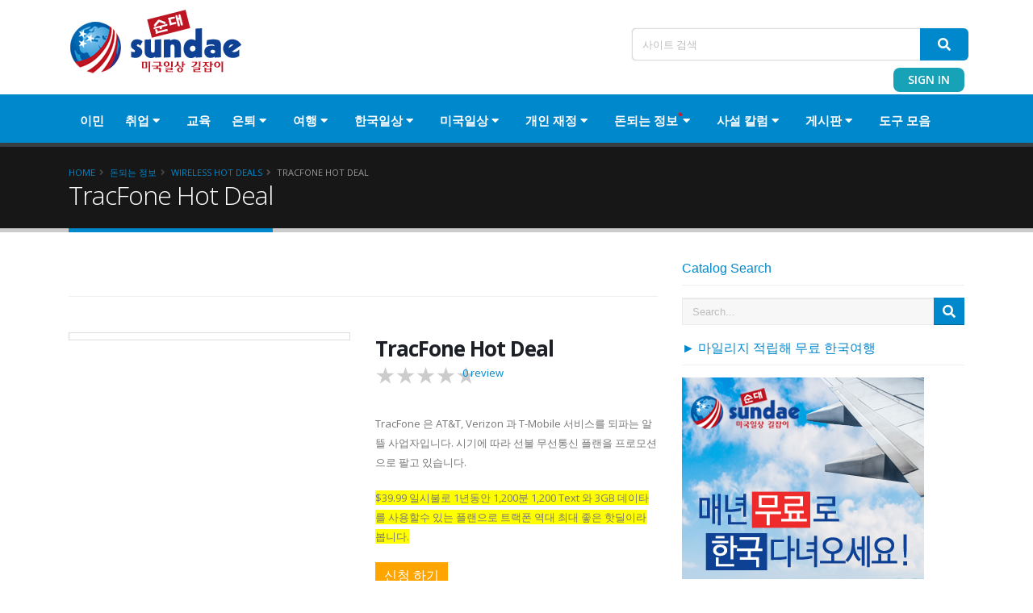

--- FILE ---
content_type: text/html; charset=UTF-8
request_url: https://www.sundae.org/catalog/tracfone-hotdeal
body_size: 13740
content:

<!DOCTYPE html>
<html lang="ko">
   <head>
    <!-- Basic -->
    <meta charset="utf-8">
    <meta http-equiv="X-UA-Compatible" content="IE=edge">

    <title>
        TracFone Hot Deal    </title>
    <meta name="keywords" content="TracFone Hot Deal">
    <meta name="description" content="TracFone 에서 제공하는 핫딜 입니다.">


    <meta name="author" content="Sundae (순대)">

    <!-- Favicon -->
    <link rel="shortcut icon" href="https://www.sundae.org/favicon.ico" type="image/x-icon" />
    <link rel="apple-touch-icon" href="https://www.sundae.org/favicon.ico">

    <!-- Mobile Metas -->
    <meta name="viewport" content="width=device-width, initial-scale=1, minimum-scale=1.0, shrink-to-fit=no">

    <!-- Web Fonts  -->
    <link href="https://code.jquery.com/ui/1.10.2/themes/smoothness/jquery-ui.min.css" rel="stylesheet">
    
    <link href="https://fonts.googleapis.com/css?family=Open+Sans:300,400,600,700,800%7CShadows+Into+Light" rel="stylesheet">
    <link href="https://www.sundae.org/assets/js/vendor/noty/noty.css" rel="stylesheet">

    

    <script src="https://cdnjs.cloudflare.com/ajax/libs/jimp/0.16.1/jimp.js"></script>
    <script src="https://www.sundae.org/assets/js/vendor/noty/noty.min.js"></script>
    <script src="https://www.sundae.org/assets/js/pdf-thumbnails-generator.js"></script>
    <script src="https://cdnjs.cloudflare.com/ajax/libs/popper.js/1.0.4/popper.js"></script>
    <!-- <link href="https://stackpath.bootstrapcdn.com/bootstrap/4.5.2/js/bootstrap.min.js" rel="stylesheet"> -->
    <link href="//netdna.bootstrapcdn.com/bootstrap/3.0.0/css/bootstrap.min.css" rel="stylesheet">
    

    
    <!-- sweet alert -->
    <script src="https://unpkg.com/sweetalert/dist/sweetalert.min.js"></script>
    



    <!-- Vendor CSS -->
    <link rel="stylesheet" href="https://www.sundae.org/themes/frontend/js/vendor/bootstrap/css/bootstrap.min.css">

    <link rel="stylesheet" href="https://www.sundae.org/themes/frontend/js/vendor/font-awesome/css/fontawesome-all.min.css">    <link rel="stylesheet" href="https://www.sundae.org/themes/frontend/js/vendor/animate/animate.min.css">    <link rel="stylesheet" href="https://www.sundae.org/themes/frontend/js/vendor/simple-line-icons/css/simple-line-icons.min.css">    <link rel="stylesheet" href="https://www.sundae.org/themes/frontend/js/vendor/owl.carousel/assets/owl.carousel.min.css">    <link rel="stylesheet" href="https://www.sundae.org/themes/frontend/js/vendor/owl.carousel/assets/owl.theme.default.min.css">    <link rel="stylesheet" href="https://www.sundae.org/themes/frontend/js/vendor/magnific-popup/magnific-popup.min.css">    <link rel="stylesheet" href="https://www.sundae.org/themes/frontend/js/vendor/summernote/summernote.css">    <link rel="stylesheet" href="https://www.sundae.org/themes/frontend/js/vendor/cropperjs/cropper.min.css">    <!-- Theme CSS -->
    <link rel='stylesheet' href='https://www.sundae.org/themes/frontend/css/theme.css?1768636672'>    <link rel='stylesheet' href='https://www.sundae.org/themes/frontend/css/theme-elements.css'>    <link rel='stylesheet' href='https://www.sundae.org/themes/frontend/css/theme-blog.css'>    <link rel='stylesheet' href='https://www.sundae.org/themes/frontend/css/theme-shop.css'>

    <!-- Current Page CSS -->
    <link rel="stylesheet" href="https://www.sundae.org/themes/frontend/js/vendor/rs-plugin/css/settings.css">    <link rel="stylesheet" href="https://www.sundae.org/themes/frontend/js/vendor/rs-plugin/css/layers.css">    <link rel="stylesheet" href="https://www.sundae.org/themes/frontend/js/vendor/rs-plugin/css/navigation.css">

    <!-- Demo CSS -->


    <!-- Skin CSS -->
    <link rel='stylesheet' href='https://www.sundae.org/themes/frontend/css/skins/skin-corporate-3.css'>
    <!-- Theme Custom CSS -->
    <link rel='stylesheet' href='https://www.sundae.org/themes/frontend/css/custom.css?1768636672'>    <link rel='stylesheet' href='https://www.sundae.org/themes/frontend/css/style.css'>    <link rel='stylesheet' href='https://www.sundae.org/themes/frontend/css/sundae.css'>
    <!-- Head Libs -->
    <script src="https://www.sundae.org/themes/frontend/js/vendor/modernizr/modernizr.min.js" ></script>
    <script>
        var site_url = 'https://www.sundae.org/';


    </script>

    <script src="https://www.sundae.org/themes/frontend/js/vendor/node_modules/jquery/dist/jquery.min.js" ></script>        <!-- <script src="http://ajax.googleapis.com/ajax/libs/jquery/1.6/jquery.min.js" type="text/javascript"></script> -->
    <script src="https://ajax.googleapis.com/ajax/libs/jqueryui/1.8/jquery-ui.min.js"></script>
    <link href="https://ajax.googleapis.com/ajax/libs/jqueryui/1.8/themes/base/jquery-ui.css" rel="Stylesheet" type="text/css" />
    <link href="https://cdnjs.cloudflare.com/ajax/libs/bootstrap-datetimepicker/4.7.14/css/bootstrap-datetimepicker.min.css" rel="Stylesheet">
     <link rel="stylesheet" href="https://cdnjs.cloudflare.com/ajax/libs/leaflet/1.7.1/leaflet.min.css" integrity="sha512-1xoFisiGdy9nvho8EgXuXvnpR5GAMSjFwp40gSRE3NwdUdIMIKuPa7bqoUhLD0O/5tPNhteAsE5XyyMi5reQVA=="
crossorigin="anonymous" referrerpolicy="no-referrer">
        <script src="https://cdnjs.cloudflare.com/ajax/libs/leaflet/1.7.1/leaflet.min.js" integrity="sha512-SeiQaaDh73yrb56sTW/RgVdi/mMqNeM2oBwubFHagc5BkixSpP1fvqF47mKzPGWYSSy4RwbBunrJBQ4Co8fRWA==" 
        crossorigin="anonymous" referrerpolicy="no-referrer"></script>
    <script src="https://cdnjs.cloudflare.com/ajax/libs/moment.js/2.29.3/moment.min.js"></script>
    <script src="https://cdnjs.cloudflare.com/ajax/libs/bootstrap-datetimepicker/4.7.14/js/bootstrap-datetimepicker.min.js"></script>
    <script src='https://www.sundae.org/themes/frontend/js/html2canvas.min.js'></script>
    <link rel="stylesheet" href="https://www.sundae.org/uploads/moduleCss/email/style.css"><link rel="stylesheet" href="https://www.sundae.org/uploads/moduleCss/blog/style.css"><script src='https://www.google.com/recaptcha/api.js'></script><style>
    button.mobile-logo-modal:focus {
        border: 0 ! important;
        outline: none ! important;
    }
    .modal{
        margin-top: 123px ! important;
    }
    body.modal-open, .modal-open .navbar-fixed-top, .modal-open .navbar-fixed-bottom {
        margin-right: 0px ! important;
    }
    .modal-body {
        padding: 0rem ! important;
    }

@media screen and (min-width: 768px) and (max-width: 992px) { 
   .right input[type="text"]{
    width: 562px;
   }
}


 @media only screen and (max-width: 992px) {
    .my-mob ul li {
        padding: 0 9px;
        position: relative;
    }
    #firstcssmenu ul{
        padding: unset !important;
    }


    .loginclass {
        width: 100%;
        background-color: #08c;
        padding: 3px 0px 10px;
        border-radius: inherit;
        height: 50px;
        clear: both;
        position: relative;
    }

    div.page_title {
        margin-top: 20px;
    }

    .loginclass ul {
        float: none;
        padding-left: 21px;
        padding-top: 9px;
    }

    .loginclass ul li {
        padding: 0 15px;
        position: relative;
    }

    .right button.btn.btn-primary.btn-lg {
        position: absolute;
        right: -6px;
        top: 1px;
        background: #0473AB;
    }

    .outer-forgotPass {
        width: 100%;
        margin: auto;
        border: 1px solid #DFDFDF;
        margin-right: auto;
        margin-top: 20px;
        padding: 65px;
        border-top: 4px solid #0088cc;
    }

    span.profilebtn {
        background: transparent;
        color: black;
        font-size: 16px;
        font-style: normal;
        font-weight: 700;
        font-family: Open Sans, sans-serif;
    }

    span.logoutbtn {
        background: transparent;
        color: black;
        font-size: 16px;
        font-style: normal;
        font-weight: 700;
        font-family: Open Sans, sans-serif;
    }

    span.signbtn {
        background: transparent;
        color: black;
        font-size: 16px;
        font-style: normal;
        font-weight: 700;
        font-family: Open Sans, sans-serif;
        margin: -15px;
    }

    span.loginbtn {
        background: transparent;
        color: black;
        font-size: 16px;
        font-style: normal;
        font-weight: 700;
        font-family: Open Sans, sans-serif;
        /*margin: -5px;*/
    }

    span.myfont {
        display: none;
    }

    form.my-form .col.col_4_of_12 {
        width: 30%;
        float: left;
        display: inline-block;
        clear: unset;
    }

    form.my-form .col.col_8_of_12 {
        width: 70%;
        float: left;
        display: inline-block;
        padding-left: 0;
        clear: unset;
    }

    body .row.my-box select {
        width: 89px !important;
        font-size: 14px;
    }

    .row.my-box-dummy {
        display: none;
    }

    .row.my-box {
        width: 100% !important;
    }

    ul.mytimelist {
        display: block !important;
    }

    .loginclass ul li a i {
        color: #fff;
    }

    .my-toggle {
        float: right;
        display: flex;
        align-items: center;
        justify-content: center;
        gap: 15px;
        margin-top: 10px;
        margin-right: 20px;
        font-size: 20px;
        padding-left: 12px;
    }

    .my-toggle a:nth-child(1) {
        color: #f85050;
        font-size: 20px;
    }

    .my-toggle span i {
        padding-left: 10px;
        padding-top: 15px;
    }

    .right button.btn.btn-primary.btn-lg {
        position: absolute;
        right: -6px;
        top: 1px;
        background: #0473AB;
    }

    button.btn.btn-primary.btn-lg.mybtnarrow {
        padding: 7px;
        margin-left: 0;
        border: medium none;
        width: auto;
        position: absolute;
        border-radius: 0 6px 6px 0 !important;
        right: -5px;
        background: #0473AB;
        height: 100%;
        font-size: 15px;
    }

    .myinputser {
        background-color: #fff;
        border: 1px solid grey;
        outline: none;
        padding: 8px 10px;
        padding-right: 10px;
        padding-right: 10px;
        margin: 0;
        margin-top: 0px;
        margin-top: 0px;
        width: 100%;
    }

    .right input[type="text"] {
        margin-top: 1px;
        line-height: 34px;
        height: 34px;
        padding-right: 70px;
    }

    input.myinputser {
        border-radius: 9px;
    }

    .right .Mywidget #cse-search-box {
        position: relative;
        position: relative;
        margin-bottom: 0;
    }

    .loginclass li:nth-child(2)::before {
        content: '';
        height: 18px;
        width: 1px;
        background: white;
        position: absolute;
        left: 0;
        top: 3px;
    }

    .Mywidget {
        margin-top: -5px;
    }

    .my-toggle #mob-menu {
        color: white;
    }
    nav.firstcssmenu{
/*        left: -115px !important;*/
    }
}

</style>

</head>
   <div class="body blog">
      <div class="mobile-header">
    <div class="mobile-logo">
        <a href="https://www.sundae.org/">
            <img alt="" src="https://www.sundae.org/themes/frontend/img/logo.png?ver=1.0" width=250 >        </a>
    </div>
    

    <div class="loginclass">
        <div class="my-toggle">
               <!--  <a id="sign_up" href="#">
                    <i class="fas fa-bars"></i>
                </a>   -->  
               <a id=mob-menu><i class="fas fa-bars primary-menus"></i></a>
            </div>
        <ul class="my-mob">
                          <li class="minebtn">
                <a href="https://www.sundae.org/register"><span class="signbtn"><i class="fas fa-user-plus"></i><span class="myfont">
                            Signup</span></span></a>
            </li>
            <li class="minebtn">
                <a href="https://www.sundae.org/login"><span class="loginbtn"><i class="fas fa-sign-in-alt"></i><span class="myfont">
                            Login</span></span></a>
            </li>
            <li class="right">
                <div class="Mywidget">
                    <div class="tb_widget_search">
                        <form action="/search" id="cse-search-box" class="desktop">
                            <input type="hidden" name="cx" value="partner-pub-1026064395378929:2796854705" />
                            <input type="hidden" name="cof" value="FORID:10" />
                            <input type="hidden" name="ie" value="UTF-8" />
                            <input type="text" name="q" class="myinputser" placeholder="Search">
                            <button type="submit" class="btn btn-primary btn-lg mybtnarrow"><i
                                    class="fas fa-caret-square-right"></i></button>
                        </form>
                    </div>
                </div>
            </li>
                    </ul>     
    </div>  
</div>
<header id="header" class="header-narrow res-header" style="position: static !important;" data-plugin-options="{'stickyEnabled': true, 'stickyEnableOnBoxed': true, 'stickyEnableOnMobile': true, 'stickyStartAt': 0, 'stickySetTop': '0px', 'stickyChangeLogo': false}">
    <div class="header-body">

        <div class="myheader container">
            <div class="header-row row">
                <div class="header-column col-md-3">
                    <div class="header-row">
                        <div class="header-logo">
                            <a href="https://www.sundae.org/">
                                <img alt="" src="https://www.sundae.org/themes/frontend/img/logo.png?ver=1.0" width=250 >                            </a>
                        </div>
                    </div>
                </div>
                <div class="header-column justify-content-end col-md-9">
                    <div class="header-row">
                        <div class="header-nav">
                            <div class="header-nav-main top-menu header-nav-main-effect-1 header-nav-main-sub-effect-1">
                                <!-- <nav class="collapse">
                                    <ul class="nav nav-pills cst_class mybtns">
                                                                                        <li class="nav-item d-none d-sm-block">
                                                <a href="https://www.sundae.org/login" class="nav-link mylg"><i class="icon-login icons"></i>Login</a>
                                            </li>
                                            <li>
                                                <a href="https://www.sundae.org/register" class="nav-link mysg"><i class="icon-people icons icons"></i>Signup</a>
                                            </li>
                                                                                    </ul>
                                </nav> -->

                            </div>

                            <button class="btn header-btn-collapse-nav mycoll" data-toggle="collapse" data-target=".header-nav-main nav">
                                <i class="fas fa-bars"></i>
                            </button>
                           <div id="firstcssmenu">
   <form method="GET" action="/search">
      <div class="input-group input-group-4">
         <input class="form-control" placeholder="사이트 검색" name="q" id="s" type="text" style="height: 40px;">
         <span class="input-group-append">
         <button type="submit" style="width: 60px;" class="btn btn-primary btn-lg"><i class="fas fa-search"></i></button>
         </span>
      </div>
   </form>
      <nav class="firstcssmenu">
      <ul>
                  <li class="login_btn_">
            <a onclick="showPopup()"><span class="sign-btn">Sign In</span></a>
         </li>
               </ul>
   </nav>
</div>
</div>
<!-- Login Popup -->
<div class="login_overlay" id="login_overlay">
<div class="login_popup " id="login_popup">
   <button class="close-button" onclick="hidePopup()">&times;</button>
   <div class="popup-content">
      <form action="https://www.sundae.org/auth/login?referrer=/" method="post" class="m-login__form m-form" id="sign_in">
         <div class="login_form_wrapper_outer">
            <div class="login_form_wrapper">
               <h4 class="popup-title">Sign In to Your Account</h4>
               <p class="signup_text">
                  Don't have an account? <a href="https://www.sundae.org/register">Sign up</a>
               </p>
               <div class="form_inp mt-4">
                  <div class="input-group mb-3">
                     <input name="identity" type="text" class="form-control" placeholder="Username/Email" required>
                  </div>
                  <div class="input-group mb-3">
                     <input name="password" type="password" class="form-control" placeholder="Password" required>
                  </div>
                  <input type="hidden" name="login_type" value="widget">
               </div>
                              <div class="popup_signup_section">
                  <div class="d-flex justify-content-between align-items-center mb-3">
                     <a href="https://www.sundae.org/forgot_password">Forgot Password?</a>
                  </div>
                  <div class="submit_btn_login_popup">
                     <input type="submit" value="Login" class="submit">
                  </div>
               </div>
               <hr>
            </div>
         </div>
      </form>
   </div>
</div>
<style>
   .login_overlay { position: fixed; top: 0; left: 0; width: 100%; height: 100%; background: rgba(0, 0, 0, 0.6); display: none; justify-content: center; align-items: center; z-index: 9999;}
   .login_popup {   background: #fff;   padding: 30px;   border-radius: 12px;   box-shadow: 0px 5px 20px rgba(0, 0, 0, 0.3);   transform: scale(0.8); opacity: 0; transition: all 0.3s ease-in-out;  max-width: 400px; width: 90%;  text-align: center;  position: relative;}
   .header-nav-bar.header-nav-bar-primary { margin-top: 7px;}
   .login_popup.active {    transform: scale(1);     opacity: 1; }
   .popup-title { font-size: 1.4rem;  font-weight: 600;  color: #333; }
   .login_btn_ a {display: inline-block;padding: 3px 18px;font-size: 14px; font-weight: 600; text-transform: uppercase;background-color: #17a2b8;color: white !important; border-radius: 8px;}
   .popup-content {  padding: 20px;}
   .form-control { padding: 12px; border: 1px solid #ddd; border-radius: 6px; font-size: 1rem; transition: 0.2s;}
   .form-control:focus { border-color: #007bff; outline: none; }
   .submit_btn_login_popup input {  width: 100%;padding: 7px;background: #f0872b; border: none;  color: white;  font-size: 16px;  border-radius: 6px;  cursor: pointer;  }
   .submit_btn_login_popup input:hover { background: #0056b3;}
   .close-button { position: absolute;top: 10px; right: 10px; border: none; cursor: pointer;padding: 12px; line-height: 1; border-radius: 50%; width: 28px; height: 28px;transition: all 0.2s;display: flex; align-items: center; background: white;justify-content: center;color: red; font-size: 30px;}
   .close-button:hover { color: #333;}
   .popup_login_error {  color: red;font-size: 14px; font-weight: bold; margin-top: 10px; display: block; margin-bottom: 11px; }
   .signup_text {  font-size: 14px; margin-top: 10px;}
   button#profileDropMenu { padding: 2px; height: 28px !important; width: 28px; border: 1px solid #e6e6e6 !important; color: #000;  margin: -4px 6px 0 24px;}
   @media (max-width: 480px) {
   .login_popup {  padding: 20px; }
   .popup-title {  font-size: 1.2rem; }
   .form-control {    font-size: 0.9rem;}
   .submit_btn_login_popup input {font-size: 14px;  }
   }
</style>
<script>
   function showPopup() {
       document.getElementById('login_overlay').style.display = 'flex';
       setTimeout(() => {
           document.getElementById('login_popup').classList.add('active');
       }, 10);
   }
   
   function hidePopup() {
       document.getElementById('login_popup').classList.remove('active');
       setTimeout(() => {
           document.getElementById('login_overlay').style.display = 'none';
       }, 300);
   }
   </script>
 
                        </div>
                    </div>
                </div>
            </div>
        </div>
        <div class="header-nav-bar header-nav-bar-primary">

            <div class="header-container container">

                <div class="header-row">
                    <div class="header-column">
                        <div class="header-row">
                            <div class="header-nav justify-content-start">
                            	<!-- <div class="signlgn">
	                                	                                <a href="https://www.sundae.org/login" class="nav-link"><i class="icon-login icons"></i>
	                                    Login</a>
	                                <a href="https://www.sundae.org/register" class="nav-link"><i class="icon-people icons icons"></i>
	                                    Signup</a>
	                                                                </div> -->
                                <div class="header-nav-main header-nav-main-light header-nav-main-effect-1 header-nav-main-sub-effect-1">
                                    <nav class="collapse mybluebar">
                                        <!-- <ul class="nav nav-pills cst_moblie mycustomcls" id="mainNav1">
                                               
                                            <li class="dropdown non-menu"> 
                                                  
                                            <a href="#" role="button" data-toggle="dropdown" aria-haspopup="true" class="nav-link"
                                                     aria-expanded="false"> <span class="avatar"><img src="https://www.sundae.org/themes/frontend/img/avatar.png"></span>
                                                    Hi,
                                                    ! <i class="fas fa-caret-down"></i></a>
                                                <div class="dropdown-menu dev2" aria-labelledby="dropdownLanguage" x-placement="bottom-start">
                                                                                                        <a href="https://www.sundae.org/points" class="dropdown-item">
                                                        <i class="icon-badge icons"></i>
                                                        
                                                        Points</a>

                                                    <a class="dropdown-item" href="https://www.sundae.org/profile"> <i
                                                            class="icon-user icon"></i>Profile</a>
                                                    <a class="dropdown-item" href="https://www.sundae.org/auth/logout">
                                                        <i class="icon-logout icons"></i> Logout</a>
                                                </div>
                                            </li>
                                                                                    </ul> -->
				                        <style>

</style>
<ul class="nav nav-pills" id="mainNav">
    <li>
    <!-- li class="dropdown" -->
	<!-- a href="/immigration" class="dropdown-item dropdown-toggle">이민-->
	<a href="/immigration">이민
	    <!-- i class="fas fa-caret-down"></i -->
	</a>
	<!-- ul class="dropdown-menu">
	    <li><a class="dropdown-item" href="/blog/category/visa">비자</a></li>
	    <li><a class="dropdown-item" href="/blog/category/greencard">영주권</a></li>
	    <li><a class="dropdown-item" href="/blog/category/citizenship">시민권</a></li>
	</ul -->
    </li>
    <li class="dropdown">
	<a href="/employment">취업&nbsp;
	    <i class="fas fa-caret-down"></i>
	</a>
	<ul class="dropdown-menu">
	    <!-- li><a class="dropdown-item" href="/blog/category/interview">인터뷰</a></li>
	    <li><a class="dropdown-item" href="/blog/category/work-visa">취업 비자</a></li -->
	    <li><a class="dropdown-item" href="/business">사업</a></li>
	</ul>
    </li>
    <!-- li>
    <!-- li class="dropdown" -->
	<!-- a href="/business" class="dropdown-item dropdown-toggle">사업-->
	<!-- a href="/business">사업
	    <i class="fas fa-caret-down"></i>
	</a -->
	<!-- ul class="dropdown-menu">
	    <li><a class="dropdown-item" href="/business-registration">사업자 등록</a></li>
	    <li><a class="dropdown-item" href="/catalog/category/merchant-accounts">카드 결재 업체</a></li>
	</ul -->
    <!-- /li -->
    <li>
    <!-- li class="dropdown" -->
	<!-- a href="/education" class="dropdown-item dropdown-toggle">교육 -->
	<a href="/education">교육
	    <!-- i class="fas fa-caret-down"></i -->
	</a>
	<!-- ul class="dropdown-menu">
	    <li><a class="dropdown-item" href="/blog/category/study-abroad">미국 유학</a></li>
	    <li><a class="dropdown-item" href="/blog/category/collage-planning">대입 준비</a></li>
	</ul -->
    </li>

    <li class="dropdown">
	<a href="/retirement">은퇴&nbsp;
	    <i class="fas fa-caret-down"></i>
	</a>

	<ul class="dropdown-menu">
	    <li><a class="dropdown-item" href="/blog/category/ssa">소셜 시큐리티 (SSA)</a></li>
	    <li><a class="dropdown-item" href="/blog/category/medicare">메디캐어 (Medicare)</a></li>
	    <li><a class="dropdown-item" href="/blog/category/geriatric-disease">성인병</a></li>
	</ul>
    </li>

    <li class="dropdown">
	<a href="/travel">여행&nbsp;
	    <i class="fas fa-caret-down"></i>
	</a>

	<ul class="dropdown-menu">
	    <li><a class="dropdown-item" href="/blog/category/traveling-in-korea">한국 여행</a></li>
	    <li><a class="dropdown-item" href="/blog/category/traveling-in-usa">미국 여행</a></li>
	    <li><a class="dropdown-item" href="/blog/category/foreign-travel">외국 여행</a></li>
	</ul>
    </li>

    <li class="dropdown">
	<a href="/daily-life-in-korea" /*class="dropdown-item dropdown-toggle"*/>한국일상&nbsp;
	    <i class="fas fa-caret-down"></i>
	</a>
	<ul class="dropdown-menu">
	    <li><a class="dropdown-item" href="/blog/category/visiting-korea">한국 방문</a></li>
	    <li><a class="dropdown-item" href="/blog/category/living-in-korea">한국 거주</a></li>
	    <!-- li><a class="dropdown-item" href="/blog/category/taxes-in-korea">한국 세금</a></li -->
	    <li><a class="dropdown-item" href="/blog/category/korea-intl-law">한국 국제법</a></li>
	    <li><a class="dropdown-item" href="/blog/category/korea-knowhow">한국일상 노하우</a></li>
	</ul>
    </li>

    <li class="dropdown">
	<a href="/daily-life-in-usa">미국일상&nbsp;
	    <i class="fas fa-caret-down"></i>
	</a>
	<ul class="dropdown-menu">
	    <li><a class="dropdown-item" href="/blog/category/credit-management">크레딧 관리</a></li>
	    <li><a class="dropdown-item" href="/blog/category/healthcare">의료 보험</a></li>
	    <!-- li><a class="dropdown-item" href="/blog/category/taxes-in-usa">미국 세금</a></li -->
	    <li><a class="dropdown-item" href="/blog/category/usa-knowhow">미국일상 노하우</a></li>
	</ul>
    </li>


    <li class="dropdown">
	<a href="/personal-finance">개인 재정&nbsp;
	    <i class="fas fa-caret-down"></i>
	</a>

	<ul class="dropdown-menu">
	    <li><a class="dropdown-item" href="/stocks">미국 주식</a></li>
	    <li><a class="dropdown-item" href="/blog/category/korean-stocks">한국 주식</a></li>
	    <li><a class="dropdown-item" href="/blog/category/personal-development">자기 개발</a></li>
	</ul>
    </li>
    
    <li class="dropdown">
	<a href="/catalog">돈되는 정보<sup style="color: red;">*</sup>
	    <i class="fas fa-caret-down"></i>
	</a>
	<ul class="dropdown-menu">
	    <li><a class="dropdown-item" href="/rewards-cards">마일리지 카드</a></li>
	    <li><a class="dropdown-item" href="/catalog/category/wireless-providers">무선 통신</a></li>
	</ul>
    </li>

    <li class="dropdown">
	<a href="#">사설 칼럼&nbsp;
	    <i class="fas fa-caret-down"></i>
	</a>

	<ul class="dropdown-menu">
	    <li><a class="dropdown-item" href="/forum/category/professionals">전문가 칼럼</a></li>
	    <li><a class="dropdown-item" href="/forum/category/writers">독자의 방</a></li>
	</ul>
    </li>


    <li class="dropdown">
	<a href="/forums">게시판&nbsp;
	    <i class="fas fa-caret-down"></i>
	</a>

	<ul class="dropdown-menu">
	    <li><a class="dropdown-item" href="/forum/category/immigration">이민</a></li>
	    <li><a class="dropdown-item" href="/forum/category/education">교육</a></li>
	    <li><a class="dropdown-item" href="/forum/category/travel">여행</a></li>
	    <li><a class="dropdown-item"  href="/forum/category/rewards-cards">리워드 & 호텔 포인트</a></li>
	    <li><a class="dropdown-item" href="/forum/category/mileage-points">마일리지 포인트</a></li>
	    <li><a class="dropdown-item" href="/forum/category/wireless-plans">무선 통신</a></li>
	    <li><a class="dropdown-item" href="/forum/category/living-in-korea">한국 일상</a></li>
	    <li><a class="dropdown-item" href="/forum/category/living-in-usa">미국 일상</a></li>
	    <li><a class="dropdown-item" href="/forum/category/free-board">자유 보드</a></li>
	</ul>
    </li>

    <li>
        <a href="/tools">도구 모음</a>
        </a>
    </li>
</ul>
<script>
    $(document).ready(function(){
		  $('ul li a').click(function(){
		    $(	'li a').removeClass("active-menu");
		    $(this).addClass("active-menu");
		});
	});
</script>
 
                                    </nav>
                                </div>
                            </div>
                        </div>
                    </div>
                    <div class="header-column justify-content-end"></div>
                </div>
            </div>
        </div>
    </div>
</header>

  <!-- Modal -->
<div class="modal fade" id="exampleModals" tabindex="-1" role="dialog" aria-labelledby="exampleModalLabel" aria-hidden="true">
  <div class="modal-dialog" role="document">
    <div class="modal-content">
      <div class="modal-body">
       <form method="GET" action="/search">
        <div class="input-group input-group-4">
            <input class="form-control" placeholder="Search..." name="q" id="se" type="text">
            <span class="input-group-append">
                <button type="submit" class="btn btn-primary btn-lg"><i class="fas fa-search"></i></button>
            </span>
        </div>
        </form>
      </div>
    </div>
  </div>
</div>

<script>

    var base_url = "https://www.sundae.org/"
    $(document).ready(function(){
	    $('#sign_up').click(function(){
            $('header').show();
		      // $(".page-header").toggleClass("changeBgColor");

            $( "#firstcssmenu" ).slideToggle( "slow", function() {  

			});	
              $( "#header .header-nav-bar" ).slideUp();
	    });

         $('.primary-menus').click(function(){
             $('header').show();
             $( "#header .header-nav-bar" ).slideToggle( "slow", function() {
                      
            });  
             $( "#firstcssmenu" ).slideUp();
         });

        $('#mob-menu').click(function(){
              // $(".page-header").toggleClass("changeBgColors");
        })

   
	});
    
</script>      <div role="main" class="main blog">
         <section class="page-header">
   <div class="container">
      <div class="row">
         <div class="col">
            <ul class="breadcrumb">
               <li class=""><a href="/">Home</a></li>
                                                                                       <li class=""><a href="/catalog">돈되는 정보</a></li>
                                                            <li class=""><a href="/catalog/category/wireless-hotdeals">Wireless Hot Deals</a></li>
                                                            <li class="active">TracFone Hot Deal</li>
                                          </ul>
         </div>
      </div>
      <div class="row">
         <div class="col">
            <h1>
               TracFone Hot Deal            </h1>
         </div>
      </div>
   </div>
</section>                      <div class="container">
                <div class="row">
                    <div class="col-lg-8">
                        <div class="row">
    <div class="col">
        <hr class="tall">
    </div>
</div>
<div class="row">
    <div class="col-lg-6">

        <div class="owl-carousel owl-theme" data-plugin-options="{'items': 1}">
            <div>
                <div class="thumbnail">
                                            <img alt="" class="img-fluid rounded" src="https://www.sundae.org/uploads/tracfone-deal.png">
                                    </div>
            </div>

        </div>

    </div>

    <div class="col-lg-6">

        <div class="summary entry-summary">

            <h1 class="mb-0"><strong>TracFone Hot Deal</strong></h1>
                 <ul class="my-rating-star">
                                        <div class="jstars" data-value="0.1" data-total-stars="5" data-color="#ffd700" data-empty-color="#ccc" data-size="25px"></div>
 
                     <a href="#reviews" class="review_count">0 review</a> 
                 </ul> 
            <div class="">
                                    <span class="count" itemprop="ratingCount">
                <!--</span> reviews-->
            </div>


            <!--                <p class="price">-->
            <!--                    <span class="amount">$22</span>-->
            <!--                </p>-->

            <p class="mb-4"><p>TracFone 은 AT&amp;T, Verizon 과 T-Mobile 서비스를 되파는 알뜰 사업자입니다. 시기에 따라 선불 무선통신 플랜을 프로모션으로 팔고 있습니다.</p>
<p><span style="background-color: rgb(255, 255, 0);">$39.99 일시불로 1년동안 1,200분 1,200 Text 와 3GB 데이타를 사용할수 있는 플랜으로 트랙폰 역대 최대 좋은 핫딜이라 봅니다.</span></p>
<p><a href="/go/tracfone-hotdeal" class="btn btn-lg btn-apply">신청 하기</a></p></p>

            

        </div>


    </div>
</div>
<div class="row">
    <div class="col-md-12">
        <div class="mb-4"><p>이번 프로모션은 대부분 집에서 생활하고 전화를 많이 쓰지 않으시는 어머님들과 노인분들께 도움이 되는 무선 플랜 입니다. 또한, 백업 전화나 테블렛으로 집 Wifi 를 쓰시고 가끔 밖에서 사용하는 용도 입니다.</p></div>
        <h4 class="heading-primary">Additional Information</h4>
            <table class="table">
                <tbody>
                <tr><td><strong>Technology</strong></td><td>CDMA, GSM</td></tr><tr><td><strong>Network</strong></td><td>AT&T, Verizon, T-Mobile</td></tr><tr><td><strong>Service Period</strong></td><td>1-year prepaid plan</td></tr><tr><td><strong>Service Plan</strong></td><td>1,200 Min Voice, 1,200 Text and 3GB Data</td></tr>                </tbody>
            </table>

	<br />
            <h4 class="heading-primary">Editor's Notes</h4>
        <div class="mb-4"><p>TracFone 은 StraightTalk 과 함께 2개의 브랜드로 알뜰 사업을 하는 MVNO 입니다. 가끔 여러가지의 플랜을 프로모션으로 팔고 있으니 시기에 따라 적절한 플랜을 구입하시면 됩니다.&nbsp; 프로모션 기간이 끝나더라도 대체적으로 저렴한 플랜으로 재계약을 할수 있으니 무선 통신을 많이 쓰지 않으시는 분들께는 아주 저렴한 플랜이라고 생각 됩니다. 적은 용량이지만 1년동안 사용할수 있는 플랜이므로 매월 사용하지 않는 플랜에 가입해 월정액을 지불하는것보도 이익이 되는 부분입니다.</p>
<p>트랙폰에서 기본적으로 제공하는 플랜과 가끔 올라오는 프로모션은 다음과 같습니다.</p>
<p>• 매월 500분, 500 SMS, 500 MB 데이타 = $15/월</p>
<p>• 매월 무제한 통화및 SMS, 3GB 데이타 (Carryover) = $30/월</p>
<p>• 1년 1200분, 1200 SMS, 3GB 데이타 = $5/월</p>

<p><a href="/go/tracfone-hotdeal" class="btn btn-lg btn-apply">신청 하기</a></p></div>
                <div class="product_meta">
                <span class="posted_in">Category:                     <a href="https://www.sundae.org/catalog/category/wireless-hotdeals" rel="tag">Wireless Hot Deals</a>                    .</span>
            </div>
    </div>
</div>

<hr class="tall">

<!-- review -->
<h4 class="heading-primary">Reviews</h4>
        <ul class="comments">
                    </ul><div class="row">
    <div class="col">
        <hr class="tall">
        <h4 class="heading-primary">Add a review</h4>
        <div class="row">
            <div class="col">

                
                <form action="https://www.sundae.org/catalog/tracfone-hotdeal" id="submitReview" method="post">
                                      <a href="https://www.sundae.org/login?referrer=catalog/tracfone-hotdeal" class="btn btn-primary mybtnlb">Login to Post Review</a>
                      
                </form>
            </div>

        </div>

    </div>
</div>


<script src='https://www.sundae.org/themes/frontend/js/bootstrap-rating-input.js'></script>

 <style type="text/css">
         .blog-history{
        border-top: 1px solid #DDD;
        padding-top: 30px;
    }
    .his-div-part {
      /* display: flex;
      flex-wrap: wrap;
      justify-content: space-between; */
      line-height: 45px;
    }
    .blog-history-button {
        background-color: transparent;
        padding: 1px 10px;
        /* margin: 10px 0; */
        line-height: 24px;
        border-radius: 10px;
        border: 1px solid #ccc;
    float: right;
    }
    .blog-history-button a {
        color: #181818;
        font-weight: 600;
        font-size: 10px;
    }
    .blog-history-button:hover a{
        text-decoration: none;
     
    }
    .blog-history-innerDiv {
      background: #f7f7f7;
      padding: 25px;
    }
    .blog-history-title {
      padding-left: 10px;
    }
    .view-more-result {
        line-height: 45px;
    }
    .history-view-more{
        text-align: center;
        cursor: pointer;
    }
    .history-view-less{
        text-align: center;
        cursor: pointer;
    }
    .loader-gif{
        margin: 25px auto;
        display: block;
        padding: 11px;
        width: 70px !important;
    }

    .his-div-part.browserHistoryOuter {
        display: flex;
        justify-content: space-between;
        align-items: center;
        line-height: 26px;
    }

    .blog-history-button{
            margin: 4px 0px;
    }
    .his-div-part.browserHistoryOuter {
        display: flex;
        align-items: center;
        justify-content: space-between;
    }
    .browserHistoryInner{
        display: flex;
        align-items: inherit;
    }
    h3#view-site-history {
        font-size: 14px;
    }
    h3.heading-primary {
        font-size: 14px;
    }
 </style>
<div class="blog-history">
<!-- <div class="blog-history"> -->

    </div>


<script>
    $(document).ready(function(){
        $(document).on("click","#view-site-history",function(){
            const url = "https://www.sundae.org/blog/getViewMoreHis";
            $.ajax({
                 url: url,
                 type: "post",
                 dataType: 'JSON',
                 beforeSend: function() {
                    $("#history-view-more").hide();
                    const img = '<img class="loader-gif" src="https://www.sundae.org/assets/images/loader.gif">';
                    $("#data-view-more").html(img);
                },
                 success:function(data){
                    var html = '';
                    for (var i = 0; i < data.length; i++) {
                        $("#history-view-more").hide();
                        $("#history-view-less").show();
                        html += ' <div class="his-div-part browserHistoryOuter"><div class="view-more-result">';
                        if(data[i].type === "B"){
                            html += '<img src="https://www.sundae.org/assets/images/icons/16x16/blog.png">';
                        }else if(data[i].type === "F"){
                            html += '<img src="https://www.sundae.org/assets/images/icons/16x16/chat.png">';

                        }else if(data[i].type === "P"){
                            html += '<img src="https://www.sundae.org/assets/images/icons/16x16/document.png">';

                        }else if(data[i].type === "T"){
                            html += '<img src="https://www.sundae.org/assets/images/icons/16x16/tools.png">';

                        }else if(data[i].type === "R"){
                            html += '<img src="https://www.sundae.org/assets/images/icons/16x16/review.png">';

                        }else if(data[i].type === "H"){
                            html += '<img src="https://www.sundae.org/assets/images/icons/16x16/home.png">';

                        }else if(data[i].type === "C"){
                            html += '<img src="https://www.sundae.org/assets/images/icons/16x16/menu.png">';
                        }

                        html += '<span class="blog-history-title"><a href="'+data[i].url+'">'+data[i].title+'</a></span></div>';
                        html += '<span class="blog-history-button"><a href="https://www.sundae.org/blog/removeViewHistory/'+data[i].id+'">Remove</a></span>';

                        html += '</div>';
                    }

                    $("#data-view-more").html(html);
              }
              });
        });

        $(document).on("click","#history-view-less",function(){
            $("#data-view-more").html('');
            $("#history-view-less").hide();
            $("#history-view-more").show();
        })
    });

  
</script>
                    </div>
                    <div class="col-lg-4">
                        <aside class="sidebar mycustomsidebar">
                        <div class="widget">
    <div class="widget_title">
        <h4 class="heading-primary">Catalog Search</h4>
        <!-- <form action="https://www.sundae.org/catalog" method="POST"> -->
<form action="/search" method="GET">
    <div class="input-group input-group-4">
        <input type="text" class="form-control" value="" name="q" placeholder="Search...">
        <span class="input-group-append">
            <button type="submit" class="btn btn-primary btn-lg">
                <i class="fas fa-search"></i>
            </button>
        </span>
    </div>
</form>    </div>
</div>
<br>

<div class="widget">
    <div class="widget_title">
        <h4 class="heading-primary">&#9658; <a href="/mileage-free-travel">마일리지 적립해 무료 한국여행</a></h4>
    </div>
    <p><a href="/mileage-free-travel"><img src="/assets/images/banners/free-visit-korea-300x250-2.jpg"></a></p>
</div>

<br />
<div class="widget">
    <div class="widget_title">
        <h4 class="heading-primary">&#9658; <a href="/sundae-rewards-points">순대 포인트 얻고 상품타가세요</a></h4>
    </div>
    <p><a href="/sundae-rewards-points"><img src="/assets/images/banners/free-gifts.jpg"></a></p>
</div>
<br />
<div class="widget">
    <div class="widget_title">
        <h4 class="heading-primary">&#9658; <a href="/cash-cards-vs-rewards-cards">리워드카드와 캐쉬 카드의 모든것</a></h4>
    </div>
    <p><a href="/catalog/category/rewards-cards"><img src="/assets/images/banners/rewards-cards.jpg"></a></p>
    <p><a href="/catalog/category/cash-cards"><img src="/assets/images/banners/cash-cards.jpg"></a></p>
</div>
<br />


 <div class="widget">
        <h4 class="heading-primary">Categories</h4>
        <ul class="nav nav-list flex-column mb-5">
                                        <li class="nav-item"><a class="nav-link" href="https://www.sundae.org/catalog/category/rewards-cards">
                    Personal Rewards Cards (
                    17)</a>
                                    </li>
                            <li class="nav-item"><a class="nav-link" href="https://www.sundae.org/catalog/category/wireless-providers">
                    무선통신 사업자 및 알뜰폰 사업자 (
                    15)</a>
                                    </li>
                            <li class="nav-item"><a class="nav-link" href="https://www.sundae.org/catalog/category/cash-cards">
                    Personal Cash Cards (
                    17)</a>
                                    </li>
                            <li class="nav-item"><a class="nav-link" href="https://www.sundae.org/catalog/category/business-rewards-cards">
                    Business Rewards Cards (
                    3)</a>
                                    </li>
                            <li class="nav-item"><a class="nav-link" href="https://www.sundae.org/catalog/category/business-cash-cards">
                    Business Cash Cards (
                    4)</a>
                                    </li>
                            <li class="nav-item"><a class="nav-link" href="https://www.sundae.org/catalog/category/merchant-accounts">
                    Merchant Accounts (
                    0)</a>
                                    </li>
                            <li class="nav-item"><a class="nav-link" href="https://www.sundae.org/catalog/category/wireless-hotdeals">
                    Wireless Hot Deals (
                    1)</a>
                                    </li>
                            <li class="nav-item"><a class="nav-link" href="https://www.sundae.org/catalog/category/korean-food-mall">
                    미국내 한국 농수산물 쇼핑몰 (
                    1)</a>
                                    </li>
                        </ul>
<script id="ipWidget" data-display="LIPFB" data-width="250" src="https://dev3.iplocation.net/iplocation-widget" type="text/javascript"></script><div id="iplocation"></div>

</div>
 


<div id="quoteWidget" class="widget" style="margin-bottom: 51px;">

       
        <div class="widget_title">
            <h4 class="heading-primary">► 유머</h4>
        </div>
        <!-- <section id="block_content"> -->
        <blockquote class="blockstyle"> <span class="triangle"></span>
            바자회를 한다며 집에서 안쓰는 물건 가지고 나오라 했더니, 전부 남편을 끌고 나왔다고 합니다. "요즘 안 쓴다고".        </blockquote>
	<p style="text-align: right;">
<!-- button class="btn btn-info quotebtn" id="add-new-quote" data-toggle="modal" data-target="">새 명언추가</button -->&nbsp;&nbsp;&nbsp;&nbsp;<button class="btn btn-info quotebtn" id="new-quote">새 명언보기</button>
	</p>
   
    </div>

    <div class="modal fade" id="exampleModal" tabindex="-1" role="dialog" aria-labelledby="exampleModalLabel" aria-hidden="true">
      <div class="modal-dialog" role="document">
        <div class="modal-content">
          <div class="modal-header">
            <h3 class="modal-title" id="exampleModalLabel">새 명언 추가</h3>
            <button type="button" class="close" data-dismiss="modal" aria-label="Close">
              <span aria-hidden="true">&times;</span>
            </button>
          </div>
          <form id ="quoteForm" action="https://www.sundae.org/quotation/addUserQuote" method="post">
                      <div class="modal-body">
		<p>다른 순대회원들과 나누고 싶은 명언을 추가하세요</p>
		<br>
                
                    <input type="hidden" name="user_id" value="">
                    <input type="hidden" name="status" value="0">
                    <input type="hidden" name="created_datetime" value="2026-01-16 23:57:51">
                    

                <!-- Section -->
                <div class="add-listing-section">
                    <!-- Title -->
                    <div class="row with-forms">

                        <div class="col-md-6">
                            <h5>Category</h5>
                            <select class="chosen-select-no-single custom-input" name="category_id" >
                                <option value="">Select Category</option>
                                                                    <option value="1" >명언</option>
                                                                    <option value="2" >주식 명언</option>
                                                                    <option value="3" >동기 부여</option>
                                                                    <option value="4" >유머</option>
                                                                    <option value="5" >속담</option>
                                    
                            </select>
                            
                        </div>
                      
                    </div>

                </div>
                <!-- Section / End -->
                <!-- Section -->
                <div class="add-listing-section margin-top-45">

                    <!-- Headline -->
                    <div class="add-listing-headline">
                        <h5><i class="sl sl-icon-docs"></i> Quote</h5>
                    </div>
                    <!-- Description -->
                    <div class="form">
                        <textarea  name="quote" class="custom-input" cols="40" rows="3" id="summary" spellcheck="true" required></textarea>
                    </div>
                </div>

                <div class="add-listing-section margin-top-45">
                    <!-- Headline -->
                    <div class="add-listing-headline">
                        <h5><i class="sl sl-icon-docs"></i> Author</h5>
                    </div>
                    <!-- Description -->
                    <div class="form">
                        <input type="text" class="custom-input" name="author">
                    </div>
                </div>
                
                <!-- Section / End -->

                <!-- <button type="submit" class="button preview">Submit <i class="fa fa-arrow-circle-right"></i></button> -->
                
          </div>
          <div class="modal-footer">
            <button type="button" class="btn btn-secondary" data-dismiss="modal" style="font-size: inherit;">Close</button>
            <button type="submit" class="btn btn-primary" style="font-size: inherit;">Add</button>
          </div>
          </form>

        </div>
      </div>
    </div>

    <script>
        
        $(document).ready(function () {

            $('#quoteForm').validate({ // initialize the plugin
                rules: {
                    category_id: {
                        required: true,
                        email: true
                    },
                    quotes: {
                        required: true,
                        minlength: 5
                    }

                },
                messages :{
                    quotes: {
                        required : 'Enter username'
                    }
                }
            });

        });
    </script>

                        </aside>
                    </div>
                </div>
            </div>
      </div>
   </div>
   <footer id="footer" class="color color-secondary">
    <div class="container">
        <div class="row">
            <div class="footer-ribbon">
                <span>Get in Touch</span>
            </div>
            <div class="col-lg-3">
                <div class="newsletter">
                    <h4>Newsletter</h4>
                    <p>미국일상 정보를 이메일로 받아 보세요.<br />
이메일 주소를 넣고 구독신청을 해주시면<br />좋은정보 이메일로 받아보실수 있습니다.</p>

                    <div class="alert alert-success d-none" id="newsletterSuccess">
                        <strong>구독신청 감사 합니다!</strong> 이메일 주소 구독신청에 접수하였습니다.
                    </div>

                    <div class="alert alert-danger d-none" id="newsletterError"></div>
                    <form id="newsletterForms" action="https://www.sundae.org/email/newsletter" method="POST">
                        <div class="input-group">
                            <input class="form-control form-control-sm" placeholder="Email Address" name="newsletterEmail"
                                id="newsletterEmail" type="text" required="required">
                                                            <span class="input-group-append">
                                <button class="btn btn-light" type="submit">Go!</button>
                            </span>
                        </div>


                    </form>
                </div>
            </div>
            <div class="col-lg-3">
                <h4>About Us</h4>
                <div>
		    <ul>
                    <li><a href="/about-us">회사 소개</a></li>
                    <li><a href="/terms-of-service">Terms of Service</a></li>
                    <li><a href="/privacy-policy">Privacy Policy</a></li>
		    </ul>
                </div>
            </div>
            <div class="col-lg-4">
                <div class="contact-details">
                    <h4>Contact Us</h4>
                    <ul>
                    <li><a href="/contact-us">고객 문의</a></li>
                    <li><a href="/advertise-with-us">광고 문의</a></li>
                    <li><p><i class="far fa-envelope"></i> <strong>Email:</strong> <a href="/cdn-cgi/l/email-protection#3e5f5a5357507e4d4b505a5f5b10514c59"><img src="/assets/images/email.png" alt="email"></a></p>
                        </li>
                    </ul>
                </div>
            </div>
            <div class="col-lg-2">
                <h4>Follow Us</h4>
                <ul class="social-icons">
                    <li class="social-icons-facebook"><a href="https://www.facebook.com/" target="_blank" title="Facebook"><i class="fab fa-facebook-f"></i></a></li>
                    <li class="social-icons-twitter"><a href="https://www.twitter.com/" target="_blank" title="Twitter"><i
                                class="fab fa-twitter"></i></a></li>
                    <li class="social-icons-linkedin"><a href="http://www.linkedin.com/" target="_blank" title="Linkedin"><i class="fab fa-linkedin-in"></i></a></li>
                </ul>
            </div>
        </div>
    </div>
    <div class="footer-copyright">
        <div class="container">
            <div class="row">
                <div class="col-lg-8">
                    <p>© Copyright 2018 - 2026. Sundae.org All Rights Reserved.</p>
                </div>
                <div class="col-lg-4">
                    <nav id="sub-menu">
                        <ul>
                            <li><a href="/faq">FAQ's</a></li>
                            <li><a href="/sitemap.xml">Sitemap</a></li>
                            <li><a href="/contact-us">Contact</a></li>
                        </ul>
                    </nav>
                </div>
            </div>
        </div>
    </div>
</footer>
   <!-- Vendor -->

<script data-cfasync="false" src="/cdn-cgi/scripts/5c5dd728/cloudflare-static/email-decode.min.js"></script><script src="https://www.sundae.org/themes/frontend/js/vendor/jquery.easing/jquery.easing.min.js" ></script><script src="https://www.sundae.org/themes/frontend/js/vendor/jquery-cookie/jquery-cookie.min.js" ></script><script src="https://www.sundae.org/themes/frontend/js/vendor/jquery.appear/jquery.appear.min.js" ></script><script src="https://www.sundae.org/themes/frontend/js/vendor/popper/umd/popper.min.js" ></script><script src="https://www.sundae.org/themes/frontend/js/vendor/bootstrap/js/bootstrap.min.js" ></script><script src="https://www.sundae.org/themes/frontend/js/vendor/common/common.min.js" ></script><script src="https://www.sundae.org/themes/frontend/js/vendor/jquery.validation/jquery.validation.min.js" ></script><script src="https://www.sundae.org/themes/frontend/js/vendor/jquery.easy-pie-chart/jquery.easy-pie-chart.min.js" ></script><script src="https://www.sundae.org/themes/frontend/js/vendor/jquery.gmap/jquery.gmap.min.js" ></script><script src="https://www.sundae.org/themes/frontend/js/vendor/jquery.lazyload/jquery.lazyload.min.js" ></script><script src="https://www.sundae.org/themes/frontend/js/vendor/isotope/jquery.isotope.min.js" ></script><script src="https://www.sundae.org/themes/frontend/js/vendor/owl.carousel/owl.carousel.min.js" ></script><script src="https://www.sundae.org/themes/frontend/js/vendor/magnific-popup/jquery.magnific-popup.min.js" ></script><script src="https://www.sundae.org/themes/frontend/js/vendor/vide/vide.min.js" ></script><script src="https://www.sundae.org/themes/frontend/js/vendor/summernote/summernote.js" ></script><script src="https://www.sundae.org/themes/frontend/js/vendor/cropperjs/cropper.min.js" ></script><script src="https://www.sundae.org/themes/frontend/js/vendor/image-compress/compressor.js" ></script><script src="https://www.sundae.org/themes/frontend/js/vendor/jic/JIC.min.js" ></script>

<!-- Theme Base, Components and Settings -->
<script src='https://www.sundae.org/themes/frontend/js/theme.js'></script><script src='https://www.sundae.org/themes/frontend/js/jstars.js'></script> 

<!-- Current Page Vendor and Views -->
<script src="https://www.sundae.org/themes/frontend/js/vendor/rs-plugin/js/jquery.themepunch.tools.min.js" ></script><script src="https://www.sundae.org/themes/frontend/js/vendor/rs-plugin/js/jquery.themepunch.revolution.min.js" ></script><script src='https://www.sundae.org/themes/frontend/js/login6.js?1768636672'></script><!-- Theme Custom -->
<script src='https://www.sundae.org/themes/frontend/js/custom.js?1768636672'></script>
<!-- Theme Initialization Files -->
<script src='https://www.sundae.org/themes/frontend/js/theme.init.js'></script>

<script src="https://code.jquery.com/ui/1.12.0/jquery-ui.min.js"></script>
<script>

    $(document).ready(function () {
        $('#add-new-quote').click(function(){
        	$.ajax({
		        url: "https://www.sundae.org/quotation/login_check",
		        type: 'post',
		        success: function(data) {console.log(data);
		            if(data == 0){
		            	$('#exampleModal').modal('hide');
		            	window.location.href = 'https://www.sundae.org/login';
		            }else{
		            	$('#exampleModal').modal('show');
		            }
		        } ,            
		        error: function(jqXHR, textStatus, errorThrown) {
              		console.log(errorThrown);
           		}
            }); 
        });
    });
</script>
<!-- Google Tag Manager (noscript) -->
<noscript><iframe src="https://www.googletagmanager.com/ns.html?id=GTM-PHHBZB2"
height="0" width="0" style="display:none;visibility:hidden"></iframe></noscript>
<!-- End Google Tag Manager (noscript) -->
<!-- Google Tag Manager -->
<script>(function(w,d,s,l,i){w[l]=w[l]||[];w[l].push({'gtm.start':
new Date().getTime(),event:'gtm.js'});var f=d.getElementsByTagName(s)[0],
j=d.createElement(s),dl=l!='dataLayer'?'&l='+l:'';j.async=true;j.src=
'https://www.googletagmanager.com/gtm.js?id='+i+dl;f.parentNode.insertBefore(j,f);
})(window,document,'script','dataLayer','GTM-PHHBZB2');</script>
<!-- End Google Tag Manager -->
<script src="https://www.sundae.org/uploads/moduleJs/email/script.js"></script> 
   </body>
</html>
<script defer src="https://static.cloudflareinsights.com/beacon.min.js/vcd15cbe7772f49c399c6a5babf22c1241717689176015" integrity="sha512-ZpsOmlRQV6y907TI0dKBHq9Md29nnaEIPlkf84rnaERnq6zvWvPUqr2ft8M1aS28oN72PdrCzSjY4U6VaAw1EQ==" data-cf-beacon='{"version":"2024.11.0","token":"b22925d163eb4c96a7784c29dca59f43","r":1,"server_timing":{"name":{"cfCacheStatus":true,"cfEdge":true,"cfExtPri":true,"cfL4":true,"cfOrigin":true,"cfSpeedBrain":true},"location_startswith":null}}' crossorigin="anonymous"></script>


--- FILE ---
content_type: text/html; charset=utf-8
request_url: https://www.google.com/recaptcha/api2/aframe
body_size: -87
content:
<!DOCTYPE HTML><html><head><meta http-equiv="content-type" content="text/html; charset=UTF-8"></head><body><script nonce="KitR-zUaK5gl3dgRK0qQ0Q">/** Anti-fraud and anti-abuse applications only. See google.com/recaptcha */ try{var clients={'sodar':'https://pagead2.googlesyndication.com/pagead/sodar?'};window.addEventListener("message",function(a){try{if(a.source===window.parent){var b=JSON.parse(a.data);var c=clients[b['id']];if(c){var d=document.createElement('img');d.src=c+b['params']+'&rc='+(localStorage.getItem("rc::a")?sessionStorage.getItem("rc::b"):"");window.document.body.appendChild(d);sessionStorage.setItem("rc::e",parseInt(sessionStorage.getItem("rc::e")||0)+1);localStorage.setItem("rc::h",'1768636679608');}}}catch(b){}});window.parent.postMessage("_grecaptcha_ready", "*");}catch(b){}</script></body></html>

--- FILE ---
content_type: text/css
request_url: https://www.sundae.org/themes/frontend/css/style.css
body_size: 522
content:
.cropit-preview-image-container{cursor:move}.cropit-preview-background{opacity:.2;cursor:auto}.image-size-label{margin-top:10px}.export{position:relative;z-index:10;display:block}#image-cropper{overflow:hidden}#image-cropper .rotate-ccw-btn{margin-right:10px}#image-cropper .rotate-ccw-btn i{color:#fff}#image-cropper .rotate-cw-btn{margin-right:10px}#image-cropper .rotate-cw-btn i{transform:rotateY(180deg);-moz-transform:rotateY(180deg);-webkit-transform:rotateY(180deg);color:#fff}#image-cropper img{max-width:none}#image-cropper .cropit-preview{background-color:#f8f8f8;background-size:cover;border:0;border-radius:0px;margin-top:0px;width:220px;height:220px;margin-left:auto;margin-right:auto}#image-cropper .controls-wrapper{margin-top:20px;text-align:center;position:relative;background:rgba(0,0,0,0.4);padding:10px}#image-cropper .controls-wrapper .slider-wrapper{transition:opacity 0.25s;-webkit-transition:opacity 0.25s;-moz-transition:opacity 0.25s}#image-cropper .controls-wrapper .slider-wrapper .cropit-image-zoom-input{width:130px;margin:0 20px;display:inline-block;vertical-align:middle;background:transparent;-webkit-box-shadow:0px 0px 0px;box-shadow:0px 0px 0px;-webkit-appearance:none;-moz-appearance:none;appearance:none;height:5px;background:#eee;border-radius:5px;outline:none}#image-cropper .controls-wrapper .slider-wrapper .large-image{font-size:24px;color:#fff}#image-cropper .controls-wrapper .slider-wrapper .large-image:hover{cursor:pointer}#image-cropper .controls-wrapper .slider-wrapper .small-image{font-size:16px;color:#fff}#image-cropper .controls-wrapper .slider-wrapper .small-image:hover{cursor:pointer}html.sticky-header-active .header-body{top:0px !important}#header .header-body{border-width:0px}#header .header-body .header-top{display:none}#header .header-body .header-container{padding-top:10px;padding-bottom:10px}#header .header-body .header-nav-bar .header-container{padding-top:5px;padding-bottom:5px}#header .header-body .header-nav .top-menu li a{padding:0.5rem 0.9rem;color:#999}#header .header-body .header-nav .top-menu li a i{margin-left:8px}#header .header-body .header-nav .top-menu li.dropdown a{padding:0px}#header .header-body .header-nav .top-menu li.dropdown a.dropdown-item{padding:0.5rem 0.9rem}#header .header-body .header-nav .top-menu li:hover a{background:#fff;color:#999}#header ul.nav i{margin-right:7px}#header ul.nav li.non-menu a{color:#999}#header ul.nav li.non-menu:hover a{background:transparent !important;color:#999}#header .header-nav-main-effect-1 nav ul li.dropdown:hover .dropdown-menu{transform:translate3d(0, 0px, 0);-webkit-transform:translate3d(0, 0px, 0)}.blog-posts .post-date .year{color:#08c;font-size:15px;display:block;background:#f4f4f4}body footer{background:#0e0e0e !important;border-top-color:#0e0e0e !important}body footer .footer-copyright{background:#060606 !important;border-top:1px solid #060606 !important}body footer .footer-ribbon{background-color:#08c !important}body footer .footer-ribbon:before{border-right-color:#00334d !important}
/*# sourceMappingURL=style.css.map */


--- FILE ---
content_type: application/javascript
request_url: https://www.sundae.org/themes/frontend/js/custom.js?1768636672
body_size: 8641
content:
function updateAnswerId(id) {
  $("#addcomment").find("input#answer_id").val(id);
}

$(".vote .voteup").on("click", function (e) {
  e.preventDefault();
  var types = $(this).data("type");
  var id = $(this).data("answerid");
  var that = $(this);
  //var vote=$(this).closest('.vote').find('span').text();
  $.post(
    site_url + "forum/upvote/" + id,
    { types: types },
    function (response) {
      response = JSON.parse(response);
      if (response.error == 0) {
        that.closest(".vote").find("span").text(response.upvotes);
      } else {
        alert(response.msg);
      }
    }
  );
});

$(".vote .votedown").on("click", function (e) {
  e.preventDefault();
  var types = $(this).data("type");
  var id = $(this).data("answerid");
  var that = $(this);
  //var vote=$(this).closest('.vote').find('span').text();
  $.post(
    site_url + "forum/downvote/" + id,
    { types: types },
    function (response) {
      response = JSON.parse(response);
      if (response.error == 0) {
        that.closest(".vote").find("span").text(response.upvotes);
      } else {
        alert(response.msg);
      }
    }
  );
});

$(".accept_answer").on("click", function () {
  var answer_id = $(this).data("answer");
  var issue_id = $(this).data("issue");
  var that = $(this);
  $.post(
    site_url + "forum/acceptAnswer",
    { answer_id: answer_id, issue_id: issue_id },
    function (response) {
      if (response == "ok") {
        that.addClass("active");
      } else {
        alert("This issue is already answered!");
      }
    }
  );
});

$(document).ready(function () {
  $("#quoteForm").validate({
    // initialize the plugin
    rules: {
      category_id: {
        required: true,
      },
      quotes: {
        required: true,
      },
    },
    messages: {
      quotes: {
        required: "Enter username",
      },
    },
  });

  // $(document).on('click','#sign_up',function(){
  //      jQuery('#f-menu').slideToggle();
  //      jQuery('#mainNav').slideUp();
  // });

  // $(document).on('click','.primary-menus',function(){
  //      jQuery('#mainNav').slideToggle();
  //      jQuery('#f-menu').slideUp();
  // });

  $(document).on("shown.bs.modal", "#ask_question", function (event) {
    var button = $(event.relatedTarget);
    var comment_id = button.data("comment_id");
    var comment = button.data("comment");
    var strippedHtml = comment ? comment.replace(/<[^>]+>/g, "") : comment;
    $("#ask_question").find('input[name="blog_comment"]').val(comment_id);
    $("#ask_question").find("#comment_edit").val(strippedHtml);
    // $('.wysiwyg').summernote('code', comment);
    $(".wysi").summernote("reset");
    $(".wysi").summernote("pasteHTML", comment);
  });

  $(document).on("shown.bs.modal", "#replyComments", function (event) {
    var button = $(event.relatedTarget);
    var comment_id = button.data("comment_id");
    console.log(comment_id);
    $("#replyComments").find('input[name="blog_comment"]').val(comment_id);
  });

  $("#replyComments form").on("submit", function () {
    $.post(
      site_url + "comments/replyComment",
      $(this).serialize(),
      function (response) {
        response = JSON.parse(response);
        if (response.status == "0") {
          $("#replyComments").find(".error").html(response.message);
        } else {
          window.location.reload();
        }
      }
    );
    return false;
  });

  $(".wysihtml5").summernote({
    height: 250,
    callbacks: {
      onInit: function (container) {
        $("button[type=submit]").on("click", function () {
          $("textarea[data-provide=markdown]").each(function (index) {
            if ($(this).summernote("codeview.isActivated")) {
              $(this).summernote("codeview.deactivate");
            }
          });
        });
      },
    },
  });

  $("#avatar input[type=file]").on("change", function () {
    readURL(this);
  });
});

function readURL(input) {
  var file = input.files[0];
  var fileType = file["type"];
  var ValidImageTypes = ["image/gif", "image/jpeg", "image/png"];
  if ($.inArray(fileType, ValidImageTypes) < 0) {
    alert("Please upload image");
    return false;
  }

  if (input.files && input.files[0]) {
    var reader = new FileReader();

    reader.onload = function (e) {
      $(".avatar img").attr("src", e.target.result);
      $("input.profile_pic").val(e.target.result);
    };

    reader.readAsDataURL(input.files[0]);
  }
}

$(document).ready(function () {
  $(document).on("shown.bs.modal", "#editComments", function (event) {
    var button = $(event.relatedTarget);
    var comment_id = button.data("comment_id");
    console.log(comment_id);
    // $('#replyComments').find('input[name="blog_comment"]').val(comment_id);
  });
});

$(document).on("click", ".follow-btn", function (e) {
  var u_id = $(this).data("u_id");
  e.preventDefault();
  $.ajax({
    url: site_url + "profile/dofollow",
    data: { user_id: u_id },
    type: "post",
    success: function (data) {
      console.log(data);

      $("." + u_id).text("Unfollow");
      $("." + u_id).removeClass("follow-btn");
      $("." + u_id).removeClass("btn-primary");
      $("." + u_id).addClass("btn-danger");
      $("." + u_id).addClass("unfollow-btn");
      $(".m-follower" + u_id).text(data);
    },
  });
});
$(document).on("click", ".unfollow-btn", function (e) {
  // $(".unfollow-btn").click(function(e){
  var u_id = $(this).data("u_id");
  e.preventDefault();
  $.ajax({
    url: site_url + "profile/doUnfollow",
    data: { user_id: u_id },
    type: "post",
    success: function (data) {
      // console.log(data);

      $("." + u_id).text("Follow");
      $("." + u_id).removeClass("unfollow-btn");
      $("." + u_id).removeClass("btn-danger");
      $("." + u_id).addClass("btn-primary");
      $("." + u_id).addClass("follow-btn");
      $(".m-follower" + u_id).text(data);
    },
  });
});

$(".wysiwyg").summernote({ height: 250 });

$(document).ready(function () {
  $(document).on("click", "#new-quote", function () {
    $.ajax({
      url: site_url + "blog/getQuotes",
      type: "post",
      success: function (data) {
        var quote = $($.parseHTML(data)).filter("#quoteWidget");
        var innerData = $(quote).html();
        $("#quoteWidget").html(innerData);
      },
    });
  });
});

/* Unit Converter JS */

$(".tabs-list li span").click(function (e) {
  e.preventDefault();
});

$(".tabs-list li").click(function () {
  var tabid = $(this).find("span").attr("data-id");
  console.log(tabid);
  $(".tabs-list li,.tabs div.tab").removeClass("active"); // removing active class from tab and tab content
  $(".tab").hide(); // hiding open tab
  $(tabid).show(); // show tab
  $(this).addClass("active"); //  adding active class to clicked tab
});

/* Length conversion functions  */

function unitConverterAjax(name, log_val) {
  $.ajax({
    url: base_url + "tools/unitConverter_logs",
    type: "POST",
    data: {
      name: name,
      log_val: log_val,
    },
    success: function (data) {},
  });
}

function ConvertInch() {
  var inch = parseFloat(document.getElementById("inch").value);

  var ja_val = 0.0254 * 3.3;

  var feet = inch * 0.0833333;
  var yard = inch * 0.0277778;
  var cenemeter = inch * 2.54;
  var meter = inch * 0.0254;
  var ja = inch * ja_val;

  var log_val = inch + "  inch";

  document.getElementById("feet").value = feet;
  document.getElementById("yard").value = yard;
  document.getElementById("cenemeter").value = cenemeter;
  document.getElementById("meter").value = meter;
  document.getElementById("ja").value = ja;

  unitConverterAjax("length", log_val);
}

function ConvertFeet() {
  var feet = parseFloat(document.getElementById("feet").value);

  var ja_val = 0.3048 * 3.3;

  var inch = feet * 12;
  var yard = feet * 0.333333;
  var cenemeter = feet * 30.48;
  var meter = feet * 0.3048;
  var ja = feet * ja_val;

  var log_val = feet + "  feet";

  document.getElementById("inch").value = inch;
  document.getElementById("yard").value = yard;
  document.getElementById("cenemeter").value = cenemeter;
  document.getElementById("meter").value = meter;
  document.getElementById("ja").value = ja;

  unitConverterAjax("length", log_val);
}

function ConvertYard() {
  var yard = parseFloat(document.getElementById("yard").value);

  var ja_val = 0.9144 * 3.3;
  var inch = yard * 36;
  var feet = yard * 3;
  var cenemeter = yard * 91.44;
  var meter = yard * 0.9144;
  var ja = yard * ja_val;

  var log_val = yard + "  yard";

  document.getElementById("inch").value = inch;
  document.getElementById("feet").value = feet;
  document.getElementById("cenemeter").value = cenemeter;
  document.getElementById("meter").value = meter;
  document.getElementById("ja").value = ja;

  unitConverterAjax("length", log_val);
}

function ConvertJa() {
  var ja = parseFloat(document.getElementById("ja").value);

  var inch = ja * 1.193;
  var feet = ja * 0.9942;
  var yard = ja * 0.3314;
  var cenemeter = ja * 30.303;
  var meter = ja * 0.303;

  var log_val = ja + "  ja";

  document.getElementById("inch").value = inch;
  document.getElementById("feet").value = feet;
  document.getElementById("cenemeter").value = cenemeter;
  document.getElementById("yard").value = yard;
  document.getElementById("meter").value = meter;
  document.getElementById("ja").value = ja;

  unitConverterAjax("length", log_val);
}

function ConvertCenemeter() {
  var cenemeter = parseFloat(document.getElementById("cenemeter").value);

  var ja_val = 0.01 * 3.3;
  var inch = cenemeter * 0.393701;
  var feet = cenemeter * 0.0328084;
  var yard = cenemeter * 0.0109361;
  var meter = cenemeter * 0.01;
  var ja = cenemeter * ja_val;

  var log_val = cenemeter + "  cm";

  document.getElementById("inch").value = inch;
  document.getElementById("feet").value = feet;
  document.getElementById("yard").value = yard;
  document.getElementById("meter").value = meter;
  document.getElementById("ja").value = ja;

  unitConverterAjax("length", log_val);
}

function ConvertMeter() {
  var meter = parseFloat(document.getElementById("meter").value);

  // var ja_val      = 0.01 * 3.3 ;
  var inch = meter * 39.3701;
  var feet = meter * 3.28084;
  var yard = meter * 1.09361;
  var cenemeter = meter * 100;
  var ja = meter * 3.3;

  var log_val = meter + "  m";

  document.getElementById("inch").value = inch;
  document.getElementById("feet").value = feet;
  document.getElementById("yard").value = yard;
  document.getElementById("cenemeter").value = cenemeter;
  document.getElementById("ja").value = ja;

  unitConverterAjax("length", log_val);
}

/* Area conversion functions  */

function ConvertSquareFeet() {
  var square_feet = parseFloat(document.getElementById("square-feet").value);

  var acre = square_feet * 2.29568e-5;
  var pyeong = square_feet * 0.0281032;
  var squate_meter = square_feet * 0.092903;

  var log_val = square_feet + "  sq ft";

  document.getElementById("acre").value = acre;
  document.getElementById("pyeong").value = pyeong;
  document.getElementById("squate-meter").value = squate_meter;

  unitConverterAjax("area", log_val);
}

function ConvertSquatemeter() {
  var squate_meter = parseFloat(document.getElementById("squate-meter").value);

  var acre = squate_meter * 0.000247105;
  var pyeong = squate_meter * 0.3025;
  var square_feet = squate_meter * 10.7639;

  var log_val = squate_meter + "  sq m";

  document.getElementById("acre").value = acre;
  document.getElementById("pyeong").value = pyeong;
  document.getElementById("square-feet").value = square_feet;

  unitConverterAjax("area", log_val);
}

function ConvertPyeong() {
  var pyeong = parseFloat(document.getElementById("pyeong").value);

  var acre = pyeong * 0.00081687729410633;
  var square_feet = pyeong * 35.5832;
  var squate_meter = pyeong * 3.30579;

  var log_val = pyeong + "  pyeong";

  document.getElementById("acre").value = acre;
  document.getElementById("square-feet").value = square_feet;
  document.getElementById("squate-meter").value = squate_meter;

  unitConverterAjax("area", log_val);
}

function ConvertAcre() {
  var acre = parseFloat(document.getElementById("acre").value);

  var pyeong = acre * 1224.17;
  var square_feet = acre * 43560;
  var squate_meter = acre * 4046.86;

  var log_val = acre + "  acre";

  document.getElementById("pyeong").value = pyeong;
  document.getElementById("square-feet").value = square_feet;
  document.getElementById("squate-meter").value = squate_meter;

  unitConverterAjax("area", log_val);
}

/* Volume conversion functions  */

function ConvertGallon() {
  var gallon = parseFloat(document.getElementById("gallon").value);

  var hop = gallon * 20.98451;
  var do_val = gallon * 2.09827;
  var mal = gallon * 0.02057;
  var pint = gallon * 8;
  var ounce = gallon * 128;
  var litter = gallon * 3.78541;

  var log_val = gallon + "  gal";

  document.getElementById("pint").value = pint;
  document.getElementById("ounce").value = ounce;
  document.getElementById("hop").value = hop;
  document.getElementById("do").value = do_val;
  document.getElementById("mal").value = mal;
  document.getElementById("litter").value = litter;

  unitConverterAjax("volume", log_val);
}

function ConvertPint() {
  var pint = parseFloat(document.getElementById("pint").value);

  var hop = pint * 2.62307;
  var do_val = pint * 0.2623051156;
  var mal = pint * 0.02623;
  var gallon = pint * 0.125;
  var ounce = pint * 16;
  var litter = pint * 0.473176;

  var log_val = pint + "  pint";

  document.getElementById("gallon").value = gallon;
  document.getElementById("ounce").value = ounce;
  document.getElementById("hop").value = hop;
  document.getElementById("do").value = do_val;
  document.getElementById("mal").value = mal;
  document.getElementById("litter").value = litter;

  unitConverterAjax("volume", log_val);
}

function ConvertOunce() {
  var ounce = parseFloat(document.getElementById("ounce").value);

  var hop = ounce * 0.16394;
  var do_val = ounce * 0.016394;
  var mal = ounce * 0.00163;
  var gallon = ounce * 0.0078125;
  var pint = ounce * 0.0625;
  var litter = ounce * 0.0295735;

  var log_val = ounce + "  oz";

  document.getElementById("gallon").value = gallon;
  document.getElementById("pint").value = pint;
  document.getElementById("hop").value = hop;
  document.getElementById("do").value = do_val;
  document.getElementById("mal").value = mal;
  document.getElementById("litter").value = litter;

  unitConverterAjax("volume", log_val);
}

function ConvertHop() {
  var hop = parseFloat(document.getElementById("hop").value);

  var gallon = hop * 0.04765;
  var do_val = hop * 0.09999;
  var mal = hop * 0.00999;
  var pint = hop * 0.38123;
  var ounce = hop * 6.09979;
  var litter = hop * 0.18039;

  var log_val = hop + "  hop";

  document.getElementById("gallon").value = gallon;
  document.getElementById("pint").value = pint;
  document.getElementById("ounce").value = ounce;
  document.getElementById("do").value = do_val;
  document.getElementById("mal").value = mal;
  document.getElementById("litter").value = litter;

  unitConverterAjax("volume", log_val);
}

function ConvertDo() {
  var do_val = parseFloat(document.getElementById("do").value);

  var gallon = do_val * 0.47658;
  var pint = do_val * 3.81235;
  var ounce = do_val * 1.392195;
  var litter = do_val * 1.80391;
  var hop = do_val * 10.001;
  var mal = do_val * 0.09999;

  var log_val = do_val + "  do";

  document.getElementById("gallon").value = gallon;
  document.getElementById("pint").value = pint;
  document.getElementById("ounce").value = ounce;
  document.getElementById("hop").value = hop;
  document.getElementById("mal").value = mal;
  document.getElementById("litter").value = litter;

  unitConverterAjax("volume", log_val);
}

function ConvertMal() {
  var mal = parseFloat(document.getElementById("mal").value);

  var gallon = mal * 48.61448;
  var pint = mal * 38.12428;
  var ounce = mal * 613.49693;
  var hop = mal * 100.1001;
  var val_do = mal * 10.001;
  var litter = mal * 18.0391;

  var log_val = mal + "  mal";

  document.getElementById("gallon").value = gallon;
  document.getElementById("pint").value = pint;
  document.getElementById("ounce").value = ounce;
  document.getElementById("hop").value = hop;
  document.getElementById("do").value = val_do;
  document.getElementById("litter").value = litter;

  unitConverterAjax("volume", log_val);
}

function ConvertLitter() {
  var litter = parseFloat(document.getElementById("litter").value);

  var hop = litter * 5.54354;
  var do_val = litter * 0.55435;
  var mal = litter * 0.055435;
  var gallon = litter * 0.264172;
  var pint = litter * 2.11338;
  var ounce = litter * 33.814;

  var log_val = litter + "  l";

  document.getElementById("gallon").value = gallon;
  document.getElementById("pint").value = pint;
  document.getElementById("ounce").value = ounce;
  document.getElementById("hop").value = hop;
  document.getElementById("do").value = do_val;
  document.getElementById("mal").value = mal;

  unitConverterAjax("volume", log_val);
}

/* Weight conversion functions  */

function ConvertPounds() {
  var pounds = parseFloat(document.getElementById("pounds").value);

  var gun = pounds * 0.75296;
  var kwan = pounds * 1.17918;
  var don = pounds * 120.95484;
  var ounces = pounds * 16;
  var grams = pounds * 453.592;
  var kilogram = pounds * 0.453592;

  var log_val = pounds + "  lb";

  document.getElementById("ounces").value = ounces;
  document.getElementById("gun").value = gun;
  document.getElementById("grams").value = grams;
  document.getElementById("kilogram").value = kilogram;
  document.getElementById("gun").value = gun;
  document.getElementById("kwan").value = kwan;
  document.getElementById("don").value = don;

  unitConverterAjax("weight", log_val);
}

function ConvertOunces() {
  var ounces = parseFloat(document.getElementById("ounces").value);

  var gun = ounces * 0.04706;
  var kwan = ounces * 0.0737;
  var don = ounces * 7.55967;
  var pounds = ounces * 0.0625;
  var grams = ounces * 28.3495;
  var kilogram = ounces * 0.0283495;

  var log_val = ounces + "  oz";

  document.getElementById("pounds").value = pounds;
  document.getElementById("grams").value = grams;
  document.getElementById("kilogram").value = kilogram;
  document.getElementById("gun").value = gun;
  document.getElementById("kwan").value = kwan;
  document.getElementById("don").value = don;

  unitConverterAjax("weight", log_val);
}

function ConvertGrams() {
  var grams = parseFloat(document.getElementById("grams").value);
  var gun = grams * 0.00166;
  var kwan = grams * 0.0026;
  var don = grams * 0.26666;
  var pounds = grams * 0.00220462;
  var ounces = grams * 0.035274;
  var kilogram = grams * 0.001;

  var log_val = grams + "  gm";

  document.getElementById("pounds").value = pounds;
  document.getElementById("ounces").value = ounces;
  document.getElementById("kilogram").value = kilogram;
  document.getElementById("gun").value = gun;
  document.getElementById("kwan").value = kwan;
  document.getElementById("don").value = don;

  unitConverterAjax("weight", log_val);
}

function ConvertKilogram() {
  var kilogram = parseFloat(document.getElementById("kilogram").value);
  var gun = kilogram * 1.66;
  var kwan = kilogram * 2.6;
  var don = kilogram * 266.66;
  var pounds = kilogram * 2.20462;
  var ounces = kilogram * 35.274;
  var grams = kilogram * 1000;

  var log_val = kilogram + "  kg";

  document.getElementById("pounds").value = pounds;
  document.getElementById("ounces").value = ounces;
  document.getElementById("grams").value = grams;
  document.getElementById("gun").value = gun;
  document.getElementById("kwan").value = kwan;
  document.getElementById("don").value = don;

  unitConverterAjax("weight", log_val);
}

function ConvertGun() {
  var gun = parseFloat(document.getElementById("gun").value);

  var kilogram = gun * 0.6024;
  var pounds = gun * 1.32809;
  var don = gun * 159.996;
  var ounces = gun * 21.24946;
  var grams = gun * 600;
  var kwan = gun * 1.56;

  var log_val = gun + "  gun";

  document.getElementById("pounds").value = pounds;
  document.getElementById("ounces").value = ounces;
  document.getElementById("grams").value = grams;
  document.getElementById("kilogram").value = kilogram;
  document.getElementById("kwan").value = kwan;
  document.getElementById("don").value = don;

  unitConverterAjax("weight", log_val);
}

function ConvertKwan() {
  var kwan = parseFloat(document.getElementById("kwan").value);

  var kilogram = kwan * 0.38461;
  var pounds = kwan * 1.32809;
  var don = kwan * 0.00693;
  var ounces = kwan * 13.56852;
  var grams = kwan * 0.026;
  var gun = kwan * 0.64102;

  var log_val = kwan + "  kwan";

  document.getElementById("pounds").value = pounds;
  document.getElementById("ounces").value = ounces;
  document.getElementById("grams").value = grams;
  document.getElementById("kilogram").value = kilogram;
  document.getElementById("gun").value = gun;
  document.getElementById("don").value = don;

  unitConverterAjax("weight", log_val);
}

function ConvertDon() {
  var don = parseFloat(document.getElementById("don").value);

  var kilogram = don * 0.00375;
  var pounds = don * 0.00826;
  var ounces = don * 0.13228;
  var grams = don * 3.75009;
  var gun = don * 0.00625;
  var kwan = don * 144.30014;

  var log_val = kwan + "  kwan";

  document.getElementById("pounds").value = pounds;
  document.getElementById("ounces").value = ounces;
  document.getElementById("grams").value = grams;
  document.getElementById("kilogram").value = kilogram;
  document.getElementById("gun").value = gun;
  document.getElementById("kwan").value = kwan;

  unitConverterAjax("weight", log_val);
}

/* Speed conversion functions  */

function ConvertMilePerhour() {
  var milePerhour = parseFloat(document.getElementById("milePerhour").value);

  var kilometerPerhour = milePerhour * 1.60934;

  var log_val = milePerhour + "  mile/h";
  document.getElementById("kilometerPerhour").value = kilometerPerhour;

  unitConverterAjax("speed", log_val);
}

function ConvertkilometerPerhour() {
  var kilometerPerhour = parseFloat(
    document.getElementById("kilometerPerhour").value
  );

  var log_val = kilometerPerhour + "  km/h";

  var milePerhour = kilometerPerhour * 0.621371;
  document.getElementById("milePerhour").value = milePerhour;

  unitConverterAjax("speed", log_val);
}

function reset() {
  // alert('ok');
  // console.log('okok');
  // (".active , input[type='number']'").val();
  var ar = document.querySelectorAll("input[type='number']");

  for (var i = 0; i < ar.length; i++) {
    document.querySelectorAll("input[type='number']")[i].value = "";
  }
  console.log(typeof ar);
  console.log(ar.length);
}

$(document).ready(function () {
  $("#from-date").datepicker({
    dateFormat: "yy-m-d",
    prevText: "click for previous months",
    nextText: "click for next months",
    showOtherMonths: true,
    selectOtherMonths: false,
  });
  // to-date
  $("#to-date").datepicker({
    dateFormat: "yy-m-d",
    prevText: "click for previous months",
    nextText: "click for next months",
    showOtherMonths: true,
    selectOtherMonths: false,
  });
  // from-date-convert
  $("#from-date-convert").datepicker({
    dateFormat: "yy-m-d",
    prevText: "click for previous months",
    nextText: "click for next months",
    showOtherMonths: true,
    selectOtherMonths: false,
  });
});

/* Lunar Calender Converter JS */

$(document).ready(function () {
  var currentTime = new Date();
  var year = currentTime.getFullYear();
  var fYear = year + 5;
  var start = 1901;

  $("#datepicker-gregorian").datepicker({
    dateFormat: "yy-m-d",
    prevText: "click for previous months",
    nextText: "click for next months",
    showOtherMonths: true,
    selectOtherMonths: false,
    changeMonth: true,
    changeYear: true,
    changeYear: true,
    yearRange: "1901:+5",
    // showOn: "button",
    // buttonImage: base_url+"assets/images/calendar_icon.png",
    // buttonImageOnly: true,
  });

  $("#datepicker-lunar").datepicker({
    dateFormat: "yy-m-d",
    prevText: "click for previous months",
    nextText: "click for next months",
    showOtherMonths: true,
    selectOtherMonths: false,
    showOtherMonths: true,
    selectOtherMonths: false,
    changeMonth: true,
    changeYear: true,
    changeYear: true,
    yearRange: "1901:+5",
    // showOn: "button",
    // buttonImage: base_url+"assets/images/calendar_icon.png",
    // buttonImageOnly: true,
  });

  // $('#datepicker12').change(function(){

  // });

  $(document).on("click", "#solar_to_lunar", function () {
    var date = $("#datepicker-gregorian").val();
    if (date != "") {
      var myArray = date.split("-");
      console.log(date);
      console.log(myArray);
      var solar_year = myArray[0];
      var solar_month = myArray[1];
      var solar_date = myArray[2];
      $.ajax({
        url: base_url + "tools/gregorian_to_lunar_calendar",
        type: "POST",
        data: {
          solar_year: solar_year,
          solar_month: solar_month,
          solar_date: solar_date,
          date: date,
        },
        beforeSend: function () {
          $(".loader").show();
        },
        success: function (value) {
          console.log("value---------", value);
          if (value) {
            $(".loader").hide();
            var jsonObj = JSON.parse(value);
            // console.log(jsonObj.lunar.lunarDay);
            // console.log(jsonObj.lunar.lunarMonth);
            // console.log(jsonObj.lunar.lunarYear);

            var date_res =
              jsonObj.lunar.lunarYear +
              "-" +
              jsonObj.lunar.lunarMonth +
              "-" +
              jsonObj.lunar.lunarDay;
            $("#lunar_date_res").text(date_res);
            $("#solar_date_res").text(date);
            $("#result").show();
          }
        },
      });
    } else {
      $("#solar-pa").text("Please select Date");
    }
  });

  if ($('input[name="calender"]:checked').val() === "gregorian-to-lunar") {
    $(".gregorian-to-lunar").show();
  }
  $(".lunar-to-gregorian").hide();
  $("input:radio").change(function () {
    if ($(this).val() == "lunar-to-gregorian") {
      $(".gregorian-to-lunar").hide();
      $(".lunar-to-gregorian").show();
      $("#result").hide();
    }

    if ($(this).val() == "gregorian-to-lunar") {
      $(".gregorian-to-lunar").show();
      $(".lunar-to-gregorian").hide();
      $("#result-gero").hide();
    }
  });

  $(document).on("click", "#lunar_to_solar", function () {
    var date = $("#datepicker-lunar").val();
    if (date != "") {
      var myArray = date.split("-");

      var lunar_year = myArray[0];
      var lunar_month = myArray[1];
      var lunar_date = myArray[2];
      $.ajax({
        url: base_url + "tools/lunar_calendar_to_gregorian",
        type: "POST",
        data: {
          lunar_year: lunar_year,
          lunar_month: lunar_month,
          lunar_date: lunar_date,
          date: date,
        },
        beforeSend: function () {
          $(".loader").show();
        },
        success: function (value) {
          if (value) {
            $(".loader").hide();
            var jsonObj = JSON.parse(value);
            // console.log(jsonObj.solarr.solarDay);
            // console.log(jsonObj.solarr.solarMonth);
            // console.log(jsonObj.solarr.solarYear);

            var date_rs =
              jsonObj.solarr.solarYear +
              "-" +
              jsonObj.solarr.solarMonth +
              "-" +
              jsonObj.solarr.solarDay;
            $("#solar_date_rs").text(date_rs);
            $("#lunar_date_rs").text(date);
            $("#result-gero").show();
          }
        },
      });
    } else {
      $("#lunar-pa").text("Please select Date");
    }
  });
});

// Mortage caluculator js

$(document).ready(function () {
  $(".amortization-form").ready(function () {
    $("form.amortization button").trigger("click");
  });

  $(document).on("click", "a.showSchedule", function () {
    $(".result").toggleClass("d-none");
    return false;
  });

  $(".amortization").on("submit", function () {
    //console.log('ok');
    var data = $(this).serializeArray();
    var principal = 0;
    var interest = 0;
    var term = 0;
    var start_month = 0;
    var start_year = 0;

    data.forEach((item) => {
      if (item.name == "loan_amount") {
        principal = item.value;
      }

      if (item.name == "interest_rate") {
        interest = item.value;
      }

      if (item.name == "loan_term") {
        term = parseFloat(item.value) * 12;
      }

      if (item.name == "start_month") {
        start_month = item.value;
      }

      if (item.name == "start_year") {
        start_year = item.value;
      }
    });
    interest = interest.replace(/\s+/g, "");

    getValues(principal, interest, term, start_month, start_year);
    var loan_amount = $("#loan_amount").val();
    var interest_rate = $("#interest_rate").val();
    var loan_term = $("#loan_term").val();
    var start_month = $("#start_month").val();
    var start_year = $("#start_year").val();

    $.ajax({
      url: base_url + "tools/mortageCalculatorLogs",
      type: "POST",
      data: {
        loan_amount: loan_amount,
        interest_rate: interest_rate,
        loan_term: loan_term,
        start_month: start_month,
        start_year: start_year,
      },
      success: function (value) {},
    });
    return false;
  });
});

function getValues(principal, interest, terms, month, year) {
  //button click gets values from inputs
  var balance = parseFloat(principal);
  var interestRate = parseFloat(interest / 100.0);
  var terms = parseInt(terms);

  //set the div string
  var div = document.getElementById("result");

  //in case of a re-calc, clear out the div!
  div.innerHTML = "";

  //validate inputs - display error if invalid, otherwise, display table
  var balVal = validateInputs(balance);
  var intrVal = validateInputs(interestRate);

  if (balVal && intrVal) {
    //Returns div string if inputs are valid
    amort(balance, interestRate, terms, month, year);
  } else {
    //returns error if inputs are invalid
    //div.innerHTML += "Please Check your inputs and retry - invalid values.";
  }
}

/**
 * Amort function:
 * Calculates the necessary elements of the loan using the supplied user input
 * and then displays each months updated amortization schedule on the page
 */
function amort(balance, interestRate, terms, month, year) {
  //Calculate the per month interest rate
  var monthlyRate = interestRate / 12;
  var mainBalance = balance;

  //Calculate the payment
  var payment =
    balance * (monthlyRate / (1 - Math.pow(1 + monthlyRate, -terms)));

  //add header row for table to return string
  var result =
    "<table border='1' class='table-responsive'>" +
    "<thead style='background-color: #08c; color: white;'>" +
    "<tr><th>Payment Date</th>" +
    "<th>Payment</th>" +
    "<th>Principal</th>" +
    "<th>Interest</th>" +
    "<th>Total Interest</th>" +
    "<th>Balance</th>" +
    "</thead>";

  /**
   * Loop that calculates the monthly Loan amortization amounts then adds
   * them to the return string
   */
  //console.log(currentDate);
  var total_interest = 0;

  for (var count = 0; count < terms; ++count) {
    //in-loop interest amount holder
    var interest = 0;

    //in-loop monthly principal amount holder
    var monthlyPayment = 0;

    //start a new table row on each loop iteration
    result += "<tr align=center>";

    var currentDate = new Date(year, month - 1, 1);
    var date = new Date(
      currentDate.setMonth(currentDate.getMonth() + (count + 1))
    );
    const months = [
      "Jan",
      "Feb",
      "Mar",
      "Apr",
      "May",
      "Jun",
      "Jul",
      "Aug",
      "Sept",
      "Oct",
      "Nov",
      "Dec",
    ];
    result +=
      "<td>" + months[date.getMonth()] + " " + date.getFullYear() + "</td>";

    //calc the in-loop monthly principal and display
    monthlyPayment = payment - interest;

    //calc the in-loop interest amount and display
    interest = balance * monthlyRate;

    result += "<td> $" + monthlyPayment.toFixed(2) + "</td>";

    //code for displaying in loop balance
    var principal = monthlyPayment - interest;
    result +=
      "<td>" +
      principal.toLocaleString("en-US", { style: "currency", currency: "USD" });
    +"</td>";

    result +=
      "<td>" +
      interest.toLocaleString("en-US", { style: "currency", currency: "USD" });
    +"</td>";
    total_interest += interest;
    //total interest rate
    result +=
      "<td>" +
      total_interest.toLocaleString("en-US", {
        style: "currency",
        currency: "USD",
      });
    +"</td>";

    //update the balance for each loop iteration
    balance = balance - principal;

    //code for displaying in loop balance
    result +=
      "<td>" +
      balance.toLocaleString("en-US", { style: "currency", currency: "USD" });
    +"</td>";

    //end the table row on each iteration of the loop
    result += "</tr>";
  }

  //Final piece added to return string before returning it - closes the table
  result += "</table>";

  //returns the concatenated string to the page
  $("#amortization-schedule").html(result);

  //begin building the return string for the display of the amort table
  var review =
    "<p>Monthly Payments</p>" +
    "<div class='monthly_payment'>" +
    monthlyPayment.toLocaleString("en-US", {
      style: "currency",
      currency: "USD",
    }) +
    "</div>" +
    "<div class='row'>" +
    "<div class='col-6 val-title'>Total Principal Paid</div>" +
    "<div class='col-6 value'> " +
    (mainBalance - balance).toLocaleString("en-US", {
      style: "currency",
      currency: "USD",
    }) +
    "</div>" +
    "</div>" +
    "<div class='row mt-3'>" +
    "<div class='col-6 val-title'>Total Interest Paid</div>" +
    "<div class='col-6 value'>" +
    total_interest.toLocaleString("en-US", {
      style: "currency",
      currency: "USD",
    }) +
    "</div>" +
    "</div>" +
    "<p><a href='#' class='showSchedule'>Show amortization schedule</a></p>";
  $("#result").html(review);
}

function validateInputs(value) {
  //some code here to validate inputs
  if (value == null || value == "") {
    return false;
  } else {
    return true;
  }
}

// Auto-loan converter js

$(document).ready(function () {
  $("form#autoloan")
    .find("input")
    .on("keyup", function () {
      var car_price = $("#car_price").val();
      var duration = $("#duration-own").val();
      var arp = $("#arp").val();
      console.log(car_price);
      console.log(duration);
      console.log(arp);

      $.ajax({
        url: base_url + "tools/carloanLog",
        type: "POST",
        data: {
          car_price: car_price,
          duration: duration,
          arp: arp,
        },
        success: function (value) {},
      });
      $("form#autoloan").trigger("change");
    });

  $("form#autoloan").on("change", function () {
    var formData = $(this).serializeArray();
    var vehiclePrice = 0;
    var tradeValue = 0;
    var downPayment = 0;
    var loanTerm = 0;
    var intRate = 0;
    var salesTax = 0;
    var ownduration = "";
    formData.forEach((data) => {
      if (data.name == "car_price") {
        vehiclePrice = data.value;
      } else if (data.name == "down_payment") {
        downPayment = data.value;
      } else if (data.name == "trade-in-value") {
        tradeValue = data.value;
      } else if (data.name == "duration") {
        loanTerm = data.value;
      } else if (data.name == "arp") {
        intRate = data.value;
      } else if (data.name == "sales_tax") {
        salesTax = data.value;
      } else if (data.name == "ownduration") {
        ownduration = data.value;
      }
    });

    var amount = parseInt(vehiclePrice);
    if (ownduration != "") {
      var months = parseInt(ownduration);
    } else {
      var months = parseInt(loanTerm);
    }

    var down = parseInt(downPayment);
    var trade = parseInt(tradeValue);
    var annInterest = parseFloat(intRate);
    var salesTaxRate = parseFloat(salesTax);

    var totalDown = down + trade;

    if (!downPayment) {
      down = 0;
    }

    if (!trade) {
      trade = 0;
    }

    if (!annInterest) {
      annInterest = 0;
    }

    // $('.car_price').text(vehiclePrice);
    // $('.down_payment').text(downPayment);
    // $('.trade-in-value').text(tradeValue);
    // $('.sales_tax.text span').text(salesTaxRate);

    var total_loan_amount = amount - totalDown;
    var sales_tax_int = (salesTaxRate / 100) * total_loan_amount;
    total_loan_amount = total_loan_amount + sales_tax_int;
    $(".total_loan_amount").text(total_loan_amount.toFixed(2));
    var r = annInterest / 1200;
    var x = Math.pow(1 + r, months);
    var monInt = (r * x) / (x - 1);

    //var total_amount_paid = total_loan_amount + monInt;
    var calc = total_loan_amount * monInt;
    var interestRate = calc * months - total_loan_amount;
    interestRate = isNaN(interestRate) ? 0 : interestRate;
    var total_amount_paid = total_loan_amount + interestRate;
    total_amount_paid = isNaN(total_amount_paid) ? 0 : total_amount_paid;
    var total_amount_per_month = total_amount_paid / months;

    //$('.sales_tax.price').text(sales_tax_int);

    $(".interest strong").text(interestRate.toFixed(2));

    $(".total_paid strong").text(total_amount_paid.toFixed(2));

    if (isNaN(total_amount_per_month)) {
      total_amount_per_month = 0;
    }

    total_amount_per_month = total_amount_per_month.toFixed(2);

    $(".monthly_payment").text(total_amount_per_month);
    $(".payment strong").text(total_amount_per_month);
    return false;

    var car_price = $("#car_price").val();
    var duration = $("#duration-own").val();
    var arp = $("#arp").val();
    console.log(car_price);
    console.log(duration);
    console.log(arp);
  });

  // $('#car_price','#duration-own','#arp').change(function(){
  //     alert('ok');
  //     var car_price = $('#car_price').val();
  //     var duration = $('#duration-own').val();
  //     var arp = $('#arp').val();
  //     alert(car_price);
  //     alert(duration);
  //     alert(arp);
  //     console.log(car_price);
  //     console.log(duration);
  //     console.log(arp);
  // });

  // $.ajax({
  //           url: base_url+'number/carloanLog',
  //           type: "POST",
  //           data: {formData:data, formId:formID},
  //           success: function(value) {
  //             }
  // });
});

function formatBytes(bytes, decimals = 2) {
  if (bytes === 0) return "0 Bytes";

  const k = 1024;
  const dm = decimals < 0 ? 0 : decimals;
  const sizes = ["Bytes", "KB", "MB", "GB", "TB", "PB", "EB", "ZB", "YB"];

  const i = Math.floor(Math.log(bytes) / Math.log(k));

  return parseFloat((bytes / Math.pow(k, i)).toFixed(dm)) + " " + sizes[i];
}

// temrature cinverter js

function ConvertFahrenheit() {
  var fahrenheit = parseFloat(document.getElementById("fahrenheit").value);

  if (fahrenheit) {
    var celsius = (5 / 9) * (fahrenheit - 32);

    document.getElementById("celsius").value = celsius.toFixed(2);
  } else {
    document.getElementById("fahrenheit").focus();
  }

  var logs_val = fahrenheit + "  °F";

  tempratureLogsAjax(logs_val);
}

function ConvertCelsius() {
  var celsius = parseFloat(document.getElementById("celsius").value);

  if (celsius) {
    var fahrenheit = (celsius * 9) / 5 + 32;

    document.getElementById("fahrenheit").value = fahrenheit.toFixed(2);
  } else {
    document.getElementById("celsius").focus();
  }

  var logs_val = celsius + "  °C";

  tempratureLogsAjax(logs_val);
}

function tempratureLogsAjax(logs_val) {
  $.ajax({
    url: base_url + "tools/tempratureLogsAjax",
    type: "POST",
    data: {
      logs_val: logs_val,
    },
    success: function (value) {},
  });
}

function resetTemp() {
  document.getElementById("fahrenheit").value = "";
  document.getElementById("celsius").value = "";
}

// Height converter

function ConvertCentimeter() {
  var cm = parseFloat(document.getElementById("cm").value);

  var realFeet = (cm * 0.3937) / 12;
  var feet = Math.floor(realFeet);
  var inches = Math.round((realFeet - feet) * 12);

  var logs_val = cm + " cm";

  console.log("feet--", feet);
  console.log("inches--", inches);

  document.getElementById("feet").value = feet;
  document.getElementById("inch").value = inches;

  heightLogsAjax(logs_val);
}

function resetHeight() {
  document.getElementById("cm").value = "";
  document.getElementById("feet").value = "";
  document.getElementById("inch").value = "";
}

function Convertfeet() {
  var feet = parseFloat(document.getElementById("feet").value);
  var inch = document.getElementById("inch").value;

  if (inch == "") {
    inch = 0;
  } else {
    inch = parseFloat(inch);
  }

  var logs_val = feet + " feet " + inch + " inch";

  var cmTotal = feet * 30.48 + inch * 2.54;

  document.getElementById("cm").value = Math.round(cmTotal);

  heightLogsAjax(logs_val);
}

function heightLogsAjax(logs_val) {
  $.ajax({
    url: base_url + "tools/heightLogsAjax",
    type: "POST",
    data: {
      logs_val: logs_val,
    },
    success: function (value) {},
  });
}

function passportPhotoMakerLogsAjax(logs_val) {
  $.ajax({
    url: base_url + "track/passport-photo-maker",
    type: "POST",
    data: {
      logs_val: logs_val,
    },
    success: function (value) {},
  });
}

function imageResizeLogsAjax(logs_val) {
  $.ajax({
    url: base_url + "track/image-resize",
    type: "POST",
    data: {
      logs_val: logs_val,
    },
    success: function (value) {},
  });
}

function show_noty(type, message){
    new Noty({
        theme: 'metroui',
        closeWith: ['click', 'button'],
        type: type,
        text: message,
        timeout: 4000
    }).show();
}




--- FILE ---
content_type: application/javascript
request_url: https://www.sundae.org/themes/frontend/js/vendor/bootstrap/js/bootstrap.min.js
body_size: 14046
content:
/*!
  * Bootstrap v4.1.0 (https://getbootstrap.com/)
  * Copyright 2011-2018 The Bootstrap Authors (https://github.com/twbs/bootstrap/graphs/contributors)
  * Licensed under MIT (https://github.com/twbs/bootstrap/blob/master/LICENSE)
  */
!function(t,e){"object"==typeof exports&&"undefined"!=typeof module?e(exports,require("jquery"),require("popper.js")):"function"==typeof define&&define.amd?define(["exports","jquery","popper.js"],e):e(t.bootstrap={},t.jQuery,t.Popper)}(this,function(t,e,c){"use strict";function i(t,e){for(var n=0;n<e.length;n++){var i=e[n];i.enumerable=i.enumerable||!1,i.configurable=!0,"value"in i&&(i.writable=!0),Object.defineProperty(t,i.key,i)}}function o(t,e,n){return e&&i(t.prototype,e),n&&i(t,n),t}function h(r){for(var t=1;t<arguments.length;t++){var s=null!=arguments[t]?arguments[t]:{},e=Object.keys(s);"function"==typeof Object.getOwnPropertySymbols&&(e=e.concat(Object.getOwnPropertySymbols(s).filter(function(t){return Object.getOwnPropertyDescriptor(s,t).enumerable}))),e.forEach(function(t){var e,n,i;e=r,i=s[n=t],n in e?Object.defineProperty(e,n,{value:i,enumerable:!0,configurable:!0,writable:!0}):e[n]=i})}return r}e=e&&e.hasOwnProperty("default")?e.default:e,c=c&&c.hasOwnProperty("default")?c.default:c;var r,n,s,a,l,u,f,d,_,g,m,p,v,E,y,T,C,I,A,D,b,S,w,N,O,k,P,L,j,R,H,W,M,x,U,K,F,V,Q,B,Y,G,q,z,X,J,Z,$,tt,et,nt,it,rt,st,ot,at,lt,ht,ct,ut,ft,dt,_t,gt,mt,pt,vt,Et,yt,Tt,Ct,It,At,Dt,bt,St,wt,Nt,Ot,kt,Pt,Lt,jt,Rt,Ht,Wt,Mt,xt,Ut,Kt,Ft,Vt,Qt,Bt,Yt,Gt,qt,zt,Xt,Jt,Zt,$t,te,ee,ne,ie,re,se,oe,ae,le,he,ce,ue,fe,de,_e,ge,me,pe,ve,Ee,ye,Te,Ce,Ie,Ae,De,be,Se,we,Ne,Oe,ke,Pe,Le,je,Re,He,We,Me,xe,Ue,Ke,Fe,Ve,Qe,Be,Ye,Ge,qe,ze,Xe,Je,Ze,$e,tn,en,nn,rn,sn,on,an,ln,hn,cn,un,fn,dn,_n,gn,mn,pn,vn,En,yn,Tn,Cn=function(i){var e="transitionend";function t(t){var e=this,n=!1;return i(this).one(l.TRANSITION_END,function(){n=!0}),setTimeout(function(){n||l.triggerTransitionEnd(e)},t),this}var l={TRANSITION_END:"bsTransitionEnd",getUID:function(t){for(;t+=~~(1e6*Math.random()),document.getElementById(t););return t},getSelectorFromElement:function(t){var e=t.getAttribute("data-target");e&&"#"!==e||(e=t.getAttribute("href")||"");try{return 0<i(document).find(e).length?e:null}catch(t){return null}},getTransitionDurationFromElement:function(t){if(!t)return 0;var e=i(t).css("transition-duration");return parseFloat(e)?(e=e.split(",")[0],1e3*parseFloat(e)):0},reflow:function(t){return t.offsetHeight},triggerTransitionEnd:function(t){i(t).trigger(e)},supportsTransitionEnd:function(){return Boolean(e)},isElement:function(t){return(t[0]||t).nodeType},typeCheckConfig:function(t,e,n){for(var i in n)if(Object.prototype.hasOwnProperty.call(n,i)){var r=n[i],s=e[i],o=s&&l.isElement(s)?"element":(a=s,{}.toString.call(a).match(/\s([a-z]+)/i)[1].toLowerCase());if(!new RegExp(r).test(o))throw new Error(t.toUpperCase()+': Option "'+i+'" provided type "'+o+'" but expected type "'+r+'".')}var a}};return i.fn.emulateTransitionEnd=t,i.event.special[l.TRANSITION_END]={bindType:e,delegateType:e,handle:function(t){if(i(t.target).is(this))return t.handleObj.handler.apply(this,arguments)}},l}(e),In=(n="alert",a="."+(s="bs.alert"),l=(r=e).fn[n],u={CLOSE:"close"+a,CLOSED:"closed"+a,CLICK_DATA_API:"click"+a+".data-api"},f="alert",d="fade",_="show",g=function(){function i(t){this._element=t}var t=i.prototype;return t.close=function(t){t=t||this._element;var e=this._getRootElement(t);this._triggerCloseEvent(e).isDefaultPrevented()||this._removeElement(e)},t.dispose=function(){r.removeData(this._element,s),this._element=null},t._getRootElement=function(t){var e=Cn.getSelectorFromElement(t),n=!1;return e&&(n=r(e)[0]),n||(n=r(t).closest("."+f)[0]),n},t._triggerCloseEvent=function(t){var e=r.Event(u.CLOSE);return r(t).trigger(e),e},t._removeElement=function(e){var n=this;if(r(e).removeClass(_),r(e).hasClass(d)){var t=Cn.getTransitionDurationFromElement(e);r(e).one(Cn.TRANSITION_END,function(t){return n._destroyElement(e,t)}).emulateTransitionEnd(t)}else this._destroyElement(e)},t._destroyElement=function(t){r(t).detach().trigger(u.CLOSED).remove()},i._jQueryInterface=function(n){return this.each(function(){var t=r(this),e=t.data(s);e||(e=new i(this),t.data(s,e)),"close"===n&&e[n](this)})},i._handleDismiss=function(e){return function(t){t&&t.preventDefault(),e.close(this)}},o(i,null,[{key:"VERSION",get:function(){return"4.1.0"}}]),i}(),r(document).on(u.CLICK_DATA_API,'[data-dismiss="alert"]',g._handleDismiss(new g)),r.fn[n]=g._jQueryInterface,r.fn[n].Constructor=g,r.fn[n].noConflict=function(){return r.fn[n]=l,g._jQueryInterface},g),An=(p="button",E="."+(v="bs.button"),y=".data-api",T=(m=e).fn[p],C="active",I="btn",D='[data-toggle^="button"]',b='[data-toggle="buttons"]',S="input",w=".active",N=".btn",O={CLICK_DATA_API:"click"+E+y,FOCUS_BLUR_DATA_API:(A="focus")+E+y+" blur"+E+y},k=function(){function n(t){this._element=t}var t=n.prototype;return t.toggle=function(){var t=!0,e=!0,n=m(this._element).closest(b)[0];if(n){var i=m(this._element).find(S)[0];if(i){if("radio"===i.type)if(i.checked&&m(this._element).hasClass(C))t=!1;else{var r=m(n).find(w)[0];r&&m(r).removeClass(C)}if(t){if(i.hasAttribute("disabled")||n.hasAttribute("disabled")||i.classList.contains("disabled")||n.classList.contains("disabled"))return;i.checked=!m(this._element).hasClass(C),m(i).trigger("change")}i.focus(),e=!1}}e&&this._element.setAttribute("aria-pressed",!m(this._element).hasClass(C)),t&&m(this._element).toggleClass(C)},t.dispose=function(){m.removeData(this._element,v),this._element=null},n._jQueryInterface=function(e){return this.each(function(){var t=m(this).data(v);t||(t=new n(this),m(this).data(v,t)),"toggle"===e&&t[e]()})},o(n,null,[{key:"VERSION",get:function(){return"4.1.0"}}]),n}(),m(document).on(O.CLICK_DATA_API,D,function(t){t.preventDefault();var e=t.target;m(e).hasClass(I)||(e=m(e).closest(N)),k._jQueryInterface.call(m(e),"toggle")}).on(O.FOCUS_BLUR_DATA_API,D,function(t){var e=m(t.target).closest(N)[0];m(e).toggleClass(A,/^focus(in)?$/.test(t.type))}),m.fn[p]=k._jQueryInterface,m.fn[p].Constructor=k,m.fn[p].noConflict=function(){return m.fn[p]=T,k._jQueryInterface},k),Dn=(L="carousel",R="."+(j="bs.carousel"),H=".data-api",W=(P=e).fn[L],M={interval:5e3,keyboard:!0,slide:!1,pause:"hover",wrap:!0},x={interval:"(number|boolean)",keyboard:"boolean",slide:"(boolean|string)",pause:"(string|boolean)",wrap:"boolean"},U="next",K="prev",F="left",V="right",Q={SLIDE:"slide"+R,SLID:"slid"+R,KEYDOWN:"keydown"+R,MOUSEENTER:"mouseenter"+R,MOUSELEAVE:"mouseleave"+R,TOUCHEND:"touchend"+R,LOAD_DATA_API:"load"+R+H,CLICK_DATA_API:"click"+R+H},B="carousel",Y="active",G="slide",q="carousel-item-right",z="carousel-item-left",X="carousel-item-next",J="carousel-item-prev",Z={ACTIVE:".active",ACTIVE_ITEM:".active.carousel-item",ITEM:".carousel-item",NEXT_PREV:".carousel-item-next, .carousel-item-prev",INDICATORS:".carousel-indicators",DATA_SLIDE:"[data-slide], [data-slide-to]",DATA_RIDE:'[data-ride="carousel"]'},$=function(){function s(t,e){this._items=null,this._interval=null,this._activeElement=null,this._isPaused=!1,this._isSliding=!1,this.touchTimeout=null,this._config=this._getConfig(e),this._element=P(t)[0],this._indicatorsElement=P(this._element).find(Z.INDICATORS)[0],this._addEventListeners()}var t=s.prototype;return t.next=function(){this._isSliding||this._slide(U)},t.nextWhenVisible=function(){!document.hidden&&P(this._element).is(":visible")&&"hidden"!==P(this._element).css("visibility")&&this.next()},t.prev=function(){this._isSliding||this._slide(K)},t.pause=function(t){t||(this._isPaused=!0),P(this._element).find(Z.NEXT_PREV)[0]&&(Cn.triggerTransitionEnd(this._element),this.cycle(!0)),clearInterval(this._interval),this._interval=null},t.cycle=function(t){t||(this._isPaused=!1),this._interval&&(clearInterval(this._interval),this._interval=null),this._config.interval&&!this._isPaused&&(this._interval=setInterval((document.visibilityState?this.nextWhenVisible:this.next).bind(this),this._config.interval))},t.to=function(t){var e=this;this._activeElement=P(this._element).find(Z.ACTIVE_ITEM)[0];var n=this._getItemIndex(this._activeElement);if(!(t>this._items.length-1||t<0))if(this._isSliding)P(this._element).one(Q.SLID,function(){return e.to(t)});else{if(n===t)return this.pause(),void this.cycle();var i=n<t?U:K;this._slide(i,this._items[t])}},t.dispose=function(){P(this._element).off(R),P.removeData(this._element,j),this._items=null,this._config=null,this._element=null,this._interval=null,this._isPaused=null,this._isSliding=null,this._activeElement=null,this._indicatorsElement=null},t._getConfig=function(t){return t=h({},M,t),Cn.typeCheckConfig(L,t,x),t},t._addEventListeners=function(){var e=this;this._config.keyboard&&P(this._element).on(Q.KEYDOWN,function(t){return e._keydown(t)}),"hover"===this._config.pause&&(P(this._element).on(Q.MOUSEENTER,function(t){return e.pause(t)}).on(Q.MOUSELEAVE,function(t){return e.cycle(t)}),"ontouchstart"in document.documentElement&&P(this._element).on(Q.TOUCHEND,function(){e.pause(),e.touchTimeout&&clearTimeout(e.touchTimeout),e.touchTimeout=setTimeout(function(t){return e.cycle(t)},500+e._config.interval)}))},t._keydown=function(t){if(!/input|textarea/i.test(t.target.tagName))switch(t.which){case 37:t.preventDefault(),this.prev();break;case 39:t.preventDefault(),this.next()}},t._getItemIndex=function(t){return this._items=P.makeArray(P(t).parent().find(Z.ITEM)),this._items.indexOf(t)},t._getItemByDirection=function(t,e){var n=t===U,i=t===K,r=this._getItemIndex(e),s=this._items.length-1;if((i&&0===r||n&&r===s)&&!this._config.wrap)return e;var o=(r+(t===K?-1:1))%this._items.length;return-1===o?this._items[this._items.length-1]:this._items[o]},t._triggerSlideEvent=function(t,e){var n=this._getItemIndex(t),i=this._getItemIndex(P(this._element).find(Z.ACTIVE_ITEM)[0]),r=P.Event(Q.SLIDE,{relatedTarget:t,direction:e,from:i,to:n});return P(this._element).trigger(r),r},t._setActiveIndicatorElement=function(t){if(this._indicatorsElement){P(this._indicatorsElement).find(Z.ACTIVE).removeClass(Y);var e=this._indicatorsElement.children[this._getItemIndex(t)];e&&P(e).addClass(Y)}},t._slide=function(t,e){var n,i,r,s=this,o=P(this._element).find(Z.ACTIVE_ITEM)[0],a=this._getItemIndex(o),l=e||o&&this._getItemByDirection(t,o),h=this._getItemIndex(l),c=Boolean(this._interval);if(t===U?(n=z,i=X,r=F):(n=q,i=J,r=V),l&&P(l).hasClass(Y))this._isSliding=!1;else if(!this._triggerSlideEvent(l,r).isDefaultPrevented()&&o&&l){this._isSliding=!0,c&&this.pause(),this._setActiveIndicatorElement(l);var u=P.Event(Q.SLID,{relatedTarget:l,direction:r,from:a,to:h});if(P(this._element).hasClass(G)){P(l).addClass(i),Cn.reflow(l),P(o).addClass(n),P(l).addClass(n);var f=Cn.getTransitionDurationFromElement(o);P(o).one(Cn.TRANSITION_END,function(){P(l).removeClass(n+" "+i).addClass(Y),P(o).removeClass(Y+" "+i+" "+n),s._isSliding=!1,setTimeout(function(){return P(s._element).trigger(u)},0)}).emulateTransitionEnd(f)}else P(o).removeClass(Y),P(l).addClass(Y),this._isSliding=!1,P(this._element).trigger(u);c&&this.cycle()}},s._jQueryInterface=function(i){return this.each(function(){var t=P(this).data(j),e=h({},M,P(this).data());"object"==typeof i&&(e=h({},e,i));var n="string"==typeof i?i:e.slide;if(t||(t=new s(this,e),P(this).data(j,t)),"number"==typeof i)t.to(i);else if("string"==typeof n){if("undefined"==typeof t[n])throw new TypeError('No method named "'+n+'"');t[n]()}else e.interval&&(t.pause(),t.cycle())})},s._dataApiClickHandler=function(t){var e=Cn.getSelectorFromElement(this);if(e){var n=P(e)[0];if(n&&P(n).hasClass(B)){var i=h({},P(n).data(),P(this).data()),r=this.getAttribute("data-slide-to");r&&(i.interval=!1),s._jQueryInterface.call(P(n),i),r&&P(n).data(j).to(r),t.preventDefault()}}},o(s,null,[{key:"VERSION",get:function(){return"4.1.0"}},{key:"Default",get:function(){return M}}]),s}(),P(document).on(Q.CLICK_DATA_API,Z.DATA_SLIDE,$._dataApiClickHandler),P(window).on(Q.LOAD_DATA_API,function(){P(Z.DATA_RIDE).each(function(){var t=P(this);$._jQueryInterface.call(t,t.data())})}),P.fn[L]=$._jQueryInterface,P.fn[L].Constructor=$,P.fn[L].noConflict=function(){return P.fn[L]=W,$._jQueryInterface},$),bn=(et="collapse",it="."+(nt="bs.collapse"),rt=(tt=e).fn[et],st={toggle:!0,parent:""},ot={toggle:"boolean",parent:"(string|element)"},at={SHOW:"show"+it,SHOWN:"shown"+it,HIDE:"hide"+it,HIDDEN:"hidden"+it,CLICK_DATA_API:"click"+it+".data-api"},lt="show",ht="collapse",ct="collapsing",ut="collapsed",ft="width",dt="height",_t={ACTIVES:".show, .collapsing",DATA_TOGGLE:'[data-toggle="collapse"]'},gt=function(){function a(t,e){this._isTransitioning=!1,this._element=t,this._config=this._getConfig(e),this._triggerArray=tt.makeArray(tt('[data-toggle="collapse"][href="#'+t.id+'"],[data-toggle="collapse"][data-target="#'+t.id+'"]'));for(var n=tt(_t.DATA_TOGGLE),i=0;i<n.length;i++){var r=n[i],s=Cn.getSelectorFromElement(r);null!==s&&0<tt(s).filter(t).length&&(this._selector=s,this._triggerArray.push(r))}this._parent=this._config.parent?this._getParent():null,this._config.parent||this._addAriaAndCollapsedClass(this._element,this._triggerArray),this._config.toggle&&this.toggle()}var t=a.prototype;return t.toggle=function(){tt(this._element).hasClass(lt)?this.hide():this.show()},t.show=function(){var t,e,n=this;if(!this._isTransitioning&&!tt(this._element).hasClass(lt)&&(this._parent&&0===(t=tt.makeArray(tt(this._parent).find(_t.ACTIVES).filter('[data-parent="'+this._config.parent+'"]'))).length&&(t=null),!(t&&(e=tt(t).not(this._selector).data(nt))&&e._isTransitioning))){var i=tt.Event(at.SHOW);if(tt(this._element).trigger(i),!i.isDefaultPrevented()){t&&(a._jQueryInterface.call(tt(t).not(this._selector),"hide"),e||tt(t).data(nt,null));var r=this._getDimension();tt(this._element).removeClass(ht).addClass(ct),(this._element.style[r]=0)<this._triggerArray.length&&tt(this._triggerArray).removeClass(ut).attr("aria-expanded",!0),this.setTransitioning(!0);var s="scroll"+(r[0].toUpperCase()+r.slice(1)),o=Cn.getTransitionDurationFromElement(this._element);tt(this._element).one(Cn.TRANSITION_END,function(){tt(n._element).removeClass(ct).addClass(ht).addClass(lt),n._element.style[r]="",n.setTransitioning(!1),tt(n._element).trigger(at.SHOWN)}).emulateTransitionEnd(o),this._element.style[r]=this._element[s]+"px"}}},t.hide=function(){var t=this;if(!this._isTransitioning&&tt(this._element).hasClass(lt)){var e=tt.Event(at.HIDE);if(tt(this._element).trigger(e),!e.isDefaultPrevented()){var n=this._getDimension();if(this._element.style[n]=this._element.getBoundingClientRect()[n]+"px",Cn.reflow(this._element),tt(this._element).addClass(ct).removeClass(ht).removeClass(lt),0<this._triggerArray.length)for(var i=0;i<this._triggerArray.length;i++){var r=this._triggerArray[i],s=Cn.getSelectorFromElement(r);if(null!==s)tt(s).hasClass(lt)||tt(r).addClass(ut).attr("aria-expanded",!1)}this.setTransitioning(!0);this._element.style[n]="";var o=Cn.getTransitionDurationFromElement(this._element);tt(this._element).one(Cn.TRANSITION_END,function(){t.setTransitioning(!1),tt(t._element).removeClass(ct).addClass(ht).trigger(at.HIDDEN)}).emulateTransitionEnd(o)}}},t.setTransitioning=function(t){this._isTransitioning=t},t.dispose=function(){tt.removeData(this._element,nt),this._config=null,this._parent=null,this._element=null,this._triggerArray=null,this._isTransitioning=null},t._getConfig=function(t){return(t=h({},st,t)).toggle=Boolean(t.toggle),Cn.typeCheckConfig(et,t,ot),t},t._getDimension=function(){return tt(this._element).hasClass(ft)?ft:dt},t._getParent=function(){var n=this,t=null;Cn.isElement(this._config.parent)?(t=this._config.parent,"undefined"!=typeof this._config.parent.jquery&&(t=this._config.parent[0])):t=tt(this._config.parent)[0];var e='[data-toggle="collapse"][data-parent="'+this._config.parent+'"]';return tt(t).find(e).each(function(t,e){n._addAriaAndCollapsedClass(a._getTargetFromElement(e),[e])}),t},t._addAriaAndCollapsedClass=function(t,e){if(t){var n=tt(t).hasClass(lt);0<e.length&&tt(e).toggleClass(ut,!n).attr("aria-expanded",n)}},a._getTargetFromElement=function(t){var e=Cn.getSelectorFromElement(t);return e?tt(e)[0]:null},a._jQueryInterface=function(i){return this.each(function(){var t=tt(this),e=t.data(nt),n=h({},st,t.data(),"object"==typeof i&&i);if(!e&&n.toggle&&/show|hide/.test(i)&&(n.toggle=!1),e||(e=new a(this,n),t.data(nt,e)),"string"==typeof i){if("undefined"==typeof e[i])throw new TypeError('No method named "'+i+'"');e[i]()}})},o(a,null,[{key:"VERSION",get:function(){return"4.1.0"}},{key:"Default",get:function(){return st}}]),a}(),tt(document).on(at.CLICK_DATA_API,_t.DATA_TOGGLE,function(t){"A"===t.currentTarget.tagName&&t.preventDefault();var n=tt(this),e=Cn.getSelectorFromElement(this);tt(e).each(function(){var t=tt(this),e=t.data(nt)?"toggle":n.data();gt._jQueryInterface.call(t,e)})}),tt.fn[et]=gt._jQueryInterface,tt.fn[et].Constructor=gt,tt.fn[et].noConflict=function(){return tt.fn[et]=rt,gt._jQueryInterface},gt),Sn=(pt="dropdown",Et="."+(vt="bs.dropdown"),yt=".data-api",Tt=(mt=e).fn[pt],Ct=new RegExp("38|40|27"),It={HIDE:"hide"+Et,HIDDEN:"hidden"+Et,SHOW:"show"+Et,SHOWN:"shown"+Et,CLICK:"click"+Et,CLICK_DATA_API:"click"+Et+yt,KEYDOWN_DATA_API:"keydown"+Et+yt,KEYUP_DATA_API:"keyup"+Et+yt},At="disabled",Dt="show",bt="dropup",St="dropright",wt="dropleft",Nt="dropdown-menu-right",Ot="position-static",kt='[data-toggle="dropdown"]',Pt=".dropdown form",Lt=".dropdown-menu",jt=".navbar-nav",Rt=".dropdown-menu .dropdown-item:not(.disabled):not(:disabled)",Ht="top-start",Wt="top-end",Mt="bottom-start",xt="bottom-end",Ut="right-start",Kt="left-start",Ft={offset:0,flip:!0,boundary:"scrollParent",reference:"toggle",display:"dynamic"},Vt={offset:"(number|string|function)",flip:"boolean",boundary:"(string|element)",reference:"(string|element)",display:"string"},Qt=function(){function l(t,e){this._element=t,this._popper=null,this._config=this._getConfig(e),this._menu=this._getMenuElement(),this._inNavbar=this._detectNavbar(),this._addEventListeners()}var t=l.prototype;return t.toggle=function(){if(!this._element.disabled&&!mt(this._element).hasClass(At)){var t=l._getParentFromElement(this._element),e=mt(this._menu).hasClass(Dt);if(l._clearMenus(),!e){var n={relatedTarget:this._element},i=mt.Event(It.SHOW,n);if(mt(t).trigger(i),!i.isDefaultPrevented()){if(!this._inNavbar){if("undefined"==typeof c)throw new TypeError("Bootstrap dropdown require Popper.js (https://popper.js.org)");var r=this._element;"parent"===this._config.reference?r=t:Cn.isElement(this._config.reference)&&(r=this._config.reference,"undefined"!=typeof this._config.reference.jquery&&(r=this._config.reference[0])),"scrollParent"!==this._config.boundary&&mt(t).addClass(Ot),this._popper=new c(r,this._menu,this._getPopperConfig())}"ontouchstart"in document.documentElement&&0===mt(t).closest(jt).length&&mt(document.body).children().on("mouseover",null,mt.noop),this._element.focus(),this._element.setAttribute("aria-expanded",!0),mt(this._menu).toggleClass(Dt),mt(t).toggleClass(Dt).trigger(mt.Event(It.SHOWN,n))}}}},t.dispose=function(){mt.removeData(this._element,vt),mt(this._element).off(Et),this._element=null,(this._menu=null)!==this._popper&&(this._popper.destroy(),this._popper=null)},t.update=function(){this._inNavbar=this._detectNavbar(),null!==this._popper&&this._popper.scheduleUpdate()},t._addEventListeners=function(){var e=this;mt(this._element).on(It.CLICK,function(t){t.preventDefault(),t.stopPropagation(),e.toggle()})},t._getConfig=function(t){return t=h({},this.constructor.Default,mt(this._element).data(),t),Cn.typeCheckConfig(pt,t,this.constructor.DefaultType),t},t._getMenuElement=function(){if(!this._menu){var t=l._getParentFromElement(this._element);this._menu=mt(t).find(Lt)[0]}return this._menu},t._getPlacement=function(){var t=mt(this._element).parent(),e=Mt;return t.hasClass(bt)?(e=Ht,mt(this._menu).hasClass(Nt)&&(e=Wt)):t.hasClass(St)?e=Ut:t.hasClass(wt)?e=Kt:mt(this._menu).hasClass(Nt)&&(e=xt),e},t._detectNavbar=function(){return 0<mt(this._element).closest(".navbar").length},t._getPopperConfig=function(){var e=this,t={};"function"==typeof this._config.offset?t.fn=function(t){return t.offsets=h({},t.offsets,e._config.offset(t.offsets)||{}),t}:t.offset=this._config.offset;var n={placement:this._getPlacement(),modifiers:{offset:t,flip:{enabled:this._config.flip},preventOverflow:{boundariesElement:this._config.boundary}}};return"static"===this._config.display&&(n.modifiers.applyStyle={enabled:!1}),n},l._jQueryInterface=function(e){return this.each(function(){var t=mt(this).data(vt);if(t||(t=new l(this,"object"==typeof e?e:null),mt(this).data(vt,t)),"string"==typeof e){if("undefined"==typeof t[e])throw new TypeError('No method named "'+e+'"');t[e]()}})},l._clearMenus=function(t){if(!t||3!==t.which&&("keyup"!==t.type||9===t.which))for(var e=mt.makeArray(mt(kt)),n=0;n<e.length;n++){var i=l._getParentFromElement(e[n]),r=mt(e[n]).data(vt),s={relatedTarget:e[n]};if(r){var o=r._menu;if(mt(i).hasClass(Dt)&&!(t&&("click"===t.type&&/input|textarea/i.test(t.target.tagName)||"keyup"===t.type&&9===t.which)&&mt.contains(i,t.target))){var a=mt.Event(It.HIDE,s);mt(i).trigger(a),a.isDefaultPrevented()||("ontouchstart"in document.documentElement&&mt(document.body).children().off("mouseover",null,mt.noop),e[n].setAttribute("aria-expanded","false"),mt(o).removeClass(Dt),mt(i).removeClass(Dt).trigger(mt.Event(It.HIDDEN,s)))}}}},l._getParentFromElement=function(t){var e,n=Cn.getSelectorFromElement(t);return n&&(e=mt(n)[0]),e||t.parentNode},l._dataApiKeydownHandler=function(t){if((/input|textarea/i.test(t.target.tagName)?!(32===t.which||27!==t.which&&(40!==t.which&&38!==t.which||mt(t.target).closest(Lt).length)):Ct.test(t.which))&&(t.preventDefault(),t.stopPropagation(),!this.disabled&&!mt(this).hasClass(At))){var e=l._getParentFromElement(this),n=mt(e).hasClass(Dt);if((n||27===t.which&&32===t.which)&&(!n||27!==t.which&&32!==t.which)){var i=mt(e).find(Rt).get();if(0!==i.length){var r=i.indexOf(t.target);38===t.which&&0<r&&r--,40===t.which&&r<i.length-1&&r++,r<0&&(r=0),i[r].focus()}}else{if(27===t.which){var s=mt(e).find(kt)[0];mt(s).trigger("focus")}mt(this).trigger("click")}}},o(l,null,[{key:"VERSION",get:function(){return"4.1.0"}},{key:"Default",get:function(){return Ft}},{key:"DefaultType",get:function(){return Vt}}]),l}(),mt(document).on(It.KEYDOWN_DATA_API,kt,Qt._dataApiKeydownHandler).on(It.KEYDOWN_DATA_API,Lt,Qt._dataApiKeydownHandler).on(It.CLICK_DATA_API+" "+It.KEYUP_DATA_API,Qt._clearMenus).on(It.CLICK_DATA_API,kt,function(t){t.preventDefault(),t.stopPropagation(),Qt._jQueryInterface.call(mt(this),"toggle")}).on(It.CLICK_DATA_API,Pt,function(t){t.stopPropagation()}),mt.fn[pt]=Qt._jQueryInterface,mt.fn[pt].Constructor=Qt,mt.fn[pt].noConflict=function(){return mt.fn[pt]=Tt,Qt._jQueryInterface},Qt),wn=(Yt="modal",qt="."+(Gt="bs.modal"),zt=(Bt=e).fn[Yt],Xt={backdrop:!0,keyboard:!0,focus:!0,show:!0},Jt={backdrop:"(boolean|string)",keyboard:"boolean",focus:"boolean",show:"boolean"},Zt={HIDE:"hide"+qt,HIDDEN:"hidden"+qt,SHOW:"show"+qt,SHOWN:"shown"+qt,FOCUSIN:"focusin"+qt,RESIZE:"resize"+qt,CLICK_DISMISS:"click.dismiss"+qt,KEYDOWN_DISMISS:"keydown.dismiss"+qt,MOUSEUP_DISMISS:"mouseup.dismiss"+qt,MOUSEDOWN_DISMISS:"mousedown.dismiss"+qt,CLICK_DATA_API:"click"+qt+".data-api"},$t="modal-scrollbar-measure",te="modal-backdrop",ee="modal-open",ne="fade",ie="show",re={DIALOG:".modal-dialog",DATA_TOGGLE:'[data-toggle="modal"]',DATA_DISMISS:'[data-dismiss="modal"]',FIXED_CONTENT:".fixed-top, .fixed-bottom, .is-fixed, .sticky-top",STICKY_CONTENT:".sticky-top",NAVBAR_TOGGLER:".navbar-toggler"},se=function(){function r(t,e){this._config=this._getConfig(e),this._element=t,this._dialog=Bt(t).find(re.DIALOG)[0],this._backdrop=null,this._isShown=!1,this._isBodyOverflowing=!1,this._ignoreBackdropClick=!1,this._scrollbarWidth=0}var t=r.prototype;return t.toggle=function(t){return this._isShown?this.hide():this.show(t)},t.show=function(t){var e=this;if(!this._isTransitioning&&!this._isShown){Bt(this._element).hasClass(ne)&&(this._isTransitioning=!0);var n=Bt.Event(Zt.SHOW,{relatedTarget:t});Bt(this._element).trigger(n),this._isShown||n.isDefaultPrevented()||(this._isShown=!0,this._checkScrollbar(),this._setScrollbar(),this._adjustDialog(),Bt(document.body).addClass(ee),this._setEscapeEvent(),this._setResizeEvent(),Bt(this._element).on(Zt.CLICK_DISMISS,re.DATA_DISMISS,function(t){return e.hide(t)}),Bt(this._dialog).on(Zt.MOUSEDOWN_DISMISS,function(){Bt(e._element).one(Zt.MOUSEUP_DISMISS,function(t){Bt(t.target).is(e._element)&&(e._ignoreBackdropClick=!0)})}),this._showBackdrop(function(){return e._showElement(t)}))}},t.hide=function(t){var e=this;if(t&&t.preventDefault(),!this._isTransitioning&&this._isShown){var n=Bt.Event(Zt.HIDE);if(Bt(this._element).trigger(n),this._isShown&&!n.isDefaultPrevented()){this._isShown=!1;var i=Bt(this._element).hasClass(ne);if(i&&(this._isTransitioning=!0),this._setEscapeEvent(),this._setResizeEvent(),Bt(document).off(Zt.FOCUSIN),Bt(this._element).removeClass(ie),Bt(this._element).off(Zt.CLICK_DISMISS),Bt(this._dialog).off(Zt.MOUSEDOWN_DISMISS),i){var r=Cn.getTransitionDurationFromElement(this._element);Bt(this._element).one(Cn.TRANSITION_END,function(t){return e._hideModal(t)}).emulateTransitionEnd(r)}else this._hideModal()}}},t.dispose=function(){Bt.removeData(this._element,Gt),Bt(window,document,this._element,this._backdrop).off(qt),this._config=null,this._element=null,this._dialog=null,this._backdrop=null,this._isShown=null,this._isBodyOverflowing=null,this._ignoreBackdropClick=null,this._scrollbarWidth=null},t.handleUpdate=function(){this._adjustDialog()},t._getConfig=function(t){return t=h({},Xt,t),Cn.typeCheckConfig(Yt,t,Jt),t},t._showElement=function(t){var e=this,n=Bt(this._element).hasClass(ne);this._element.parentNode&&this._element.parentNode.nodeType===Node.ELEMENT_NODE||document.body.appendChild(this._element),this._element.style.display="block",this._element.removeAttribute("aria-hidden"),this._element.scrollTop=0,n&&Cn.reflow(this._element),Bt(this._element).addClass(ie),this._config.focus&&this._enforceFocus();var i=Bt.Event(Zt.SHOWN,{relatedTarget:t}),r=function(){e._config.focus&&e._element.focus(),e._isTransitioning=!1,Bt(e._element).trigger(i)};if(n){var s=Cn.getTransitionDurationFromElement(this._element);Bt(this._dialog).one(Cn.TRANSITION_END,r).emulateTransitionEnd(s)}else r()},t._enforceFocus=function(){var e=this;Bt(document).off(Zt.FOCUSIN).on(Zt.FOCUSIN,function(t){document!==t.target&&e._element!==t.target&&0===Bt(e._element).has(t.target).length&&e._element.focus()})},t._setEscapeEvent=function(){var e=this;this._isShown&&this._config.keyboard?Bt(this._element).on(Zt.KEYDOWN_DISMISS,function(t){27===t.which&&(t.preventDefault(),e.hide())}):this._isShown||Bt(this._element).off(Zt.KEYDOWN_DISMISS)},t._setResizeEvent=function(){var e=this;this._isShown?Bt(window).on(Zt.RESIZE,function(t){return e.handleUpdate(t)}):Bt(window).off(Zt.RESIZE)},t._hideModal=function(){var t=this;this._element.style.display="none",this._element.setAttribute("aria-hidden",!0),this._isTransitioning=!1,this._showBackdrop(function(){Bt(document.body).removeClass(ee),t._resetAdjustments(),t._resetScrollbar(),Bt(t._element).trigger(Zt.HIDDEN)})},t._removeBackdrop=function(){this._backdrop&&(Bt(this._backdrop).remove(),this._backdrop=null)},t._showBackdrop=function(t){var e=this,n=Bt(this._element).hasClass(ne)?ne:"";if(this._isShown&&this._config.backdrop){if(this._backdrop=document.createElement("div"),this._backdrop.className=te,n&&Bt(this._backdrop).addClass(n),Bt(this._backdrop).appendTo(document.body),Bt(this._element).on(Zt.CLICK_DISMISS,function(t){e._ignoreBackdropClick?e._ignoreBackdropClick=!1:t.target===t.currentTarget&&("static"===e._config.backdrop?e._element.focus():e.hide())}),n&&Cn.reflow(this._backdrop),Bt(this._backdrop).addClass(ie),!t)return;if(!n)return void t();var i=Cn.getTransitionDurationFromElement(this._backdrop);Bt(this._backdrop).one(Cn.TRANSITION_END,t).emulateTransitionEnd(i)}else if(!this._isShown&&this._backdrop){Bt(this._backdrop).removeClass(ie);var r=function(){e._removeBackdrop(),t&&t()};if(Bt(this._element).hasClass(ne)){var s=Cn.getTransitionDurationFromElement(this._backdrop);Bt(this._backdrop).one(Cn.TRANSITION_END,r).emulateTransitionEnd(s)}else r()}else t&&t()},t._adjustDialog=function(){var t=this._element.scrollHeight>document.documentElement.clientHeight;!this._isBodyOverflowing&&t&&(this._element.style.paddingLeft=this._scrollbarWidth+"px"),this._isBodyOverflowing&&!t&&(this._element.style.paddingRight=this._scrollbarWidth+"px")},t._resetAdjustments=function(){this._element.style.paddingLeft="",this._element.style.paddingRight=""},t._checkScrollbar=function(){var t=document.body.getBoundingClientRect();this._isBodyOverflowing=t.left+t.right<window.innerWidth,this._scrollbarWidth=this._getScrollbarWidth()},t._setScrollbar=function(){var r=this;if(this._isBodyOverflowing){Bt(re.FIXED_CONTENT).each(function(t,e){var n=Bt(e)[0].style.paddingRight,i=Bt(e).css("padding-right");Bt(e).data("padding-right",n).css("padding-right",parseFloat(i)+r._scrollbarWidth+"px")}),Bt(re.STICKY_CONTENT).each(function(t,e){var n=Bt(e)[0].style.marginRight,i=Bt(e).css("margin-right");Bt(e).data("margin-right",n).css("margin-right",parseFloat(i)-r._scrollbarWidth+"px")}),Bt(re.NAVBAR_TOGGLER).each(function(t,e){var n=Bt(e)[0].style.marginRight,i=Bt(e).css("margin-right");Bt(e).data("margin-right",n).css("margin-right",parseFloat(i)+r._scrollbarWidth+"px")});var t=document.body.style.paddingRight,e=Bt(document.body).css("padding-right");Bt(document.body).data("padding-right",t).css("padding-right",parseFloat(e)+this._scrollbarWidth+"px")}},t._resetScrollbar=function(){Bt(re.FIXED_CONTENT).each(function(t,e){var n=Bt(e).data("padding-right");"undefined"!=typeof n&&Bt(e).css("padding-right",n).removeData("padding-right")}),Bt(re.STICKY_CONTENT+", "+re.NAVBAR_TOGGLER).each(function(t,e){var n=Bt(e).data("margin-right");"undefined"!=typeof n&&Bt(e).css("margin-right",n).removeData("margin-right")});var t=Bt(document.body).data("padding-right");"undefined"!=typeof t&&Bt(document.body).css("padding-right",t).removeData("padding-right")},t._getScrollbarWidth=function(){var t=document.createElement("div");t.className=$t,document.body.appendChild(t);var e=t.getBoundingClientRect().width-t.clientWidth;return document.body.removeChild(t),e},r._jQueryInterface=function(n,i){return this.each(function(){var t=Bt(this).data(Gt),e=h({},r.Default,Bt(this).data(),"object"==typeof n&&n);if(t||(t=new r(this,e),Bt(this).data(Gt,t)),"string"==typeof n){if("undefined"==typeof t[n])throw new TypeError('No method named "'+n+'"');t[n](i)}else e.show&&t.show(i)})},o(r,null,[{key:"VERSION",get:function(){return"4.1.0"}},{key:"Default",get:function(){return Xt}}]),r}(),Bt(document).on(Zt.CLICK_DATA_API,re.DATA_TOGGLE,function(t){var e,n=this,i=Cn.getSelectorFromElement(this);i&&(e=Bt(i)[0]);var r=Bt(e).data(Gt)?"toggle":h({},Bt(e).data(),Bt(this).data());"A"!==this.tagName&&"AREA"!==this.tagName||t.preventDefault();var s=Bt(e).one(Zt.SHOW,function(t){t.isDefaultPrevented()||s.one(Zt.HIDDEN,function(){Bt(n).is(":visible")&&n.focus()})});se._jQueryInterface.call(Bt(e),r,this)}),Bt.fn[Yt]=se._jQueryInterface,Bt.fn[Yt].Constructor=se,Bt.fn[Yt].noConflict=function(){return Bt.fn[Yt]=zt,se._jQueryInterface},se),Nn=(ae="tooltip",he="."+(le="bs.tooltip"),ce=(oe=e).fn[ae],ue="bs-tooltip",fe=new RegExp("(^|\\s)"+ue+"\\S+","g"),ge={animation:!0,template:'<div class="tooltip" role="tooltip"><div class="arrow"></div><div class="tooltip-inner"></div></div>',trigger:"hover focus",title:"",delay:0,html:!(_e={AUTO:"auto",TOP:"top",RIGHT:"right",BOTTOM:"bottom",LEFT:"left"}),selector:!(de={animation:"boolean",template:"string",title:"(string|element|function)",trigger:"string",delay:"(number|object)",html:"boolean",selector:"(string|boolean)",placement:"(string|function)",offset:"(number|string)",container:"(string|element|boolean)",fallbackPlacement:"(string|array)",boundary:"(string|element)"}),placement:"top",offset:0,container:!1,fallbackPlacement:"flip",boundary:"scrollParent"},pe="out",ve={HIDE:"hide"+he,HIDDEN:"hidden"+he,SHOW:(me="show")+he,SHOWN:"shown"+he,INSERTED:"inserted"+he,CLICK:"click"+he,FOCUSIN:"focusin"+he,FOCUSOUT:"focusout"+he,MOUSEENTER:"mouseenter"+he,MOUSELEAVE:"mouseleave"+he},Ee="fade",ye="show",Te=".tooltip-inner",Ce=".arrow",Ie="hover",Ae="focus",De="click",be="manual",Se=function(){function i(t,e){if("undefined"==typeof c)throw new TypeError("Bootstrap tooltips require Popper.js (https://popper.js.org)");this._isEnabled=!0,this._timeout=0,this._hoverState="",this._activeTrigger={},this._popper=null,this.element=t,this.config=this._getConfig(e),this.tip=null,this._setListeners()}var t=i.prototype;return t.enable=function(){this._isEnabled=!0},t.disable=function(){this._isEnabled=!1},t.toggleEnabled=function(){this._isEnabled=!this._isEnabled},t.toggle=function(t){if(this._isEnabled)if(t){var e=this.constructor.DATA_KEY,n=oe(t.currentTarget).data(e);n||(n=new this.constructor(t.currentTarget,this._getDelegateConfig()),oe(t.currentTarget).data(e,n)),n._activeTrigger.click=!n._activeTrigger.click,n._isWithActiveTrigger()?n._enter(null,n):n._leave(null,n)}else{if(oe(this.getTipElement()).hasClass(ye))return void this._leave(null,this);this._enter(null,this)}},t.dispose=function(){clearTimeout(this._timeout),oe.removeData(this.element,this.constructor.DATA_KEY),oe(this.element).off(this.constructor.EVENT_KEY),oe(this.element).closest(".modal").off("hide.bs.modal"),this.tip&&oe(this.tip).remove(),this._isEnabled=null,this._timeout=null,this._hoverState=null,(this._activeTrigger=null)!==this._popper&&this._popper.destroy(),this._popper=null,this.element=null,this.config=null,this.tip=null},t.show=function(){var e=this;if("none"===oe(this.element).css("display"))throw new Error("Please use show on visible elements");var t=oe.Event(this.constructor.Event.SHOW);if(this.isWithContent()&&this._isEnabled){oe(this.element).trigger(t);var n=oe.contains(this.element.ownerDocument.documentElement,this.element);if(t.isDefaultPrevented()||!n)return;var i=this.getTipElement(),r=Cn.getUID(this.constructor.NAME);i.setAttribute("id",r),this.element.setAttribute("aria-describedby",r),this.setContent(),this.config.animation&&oe(i).addClass(Ee);var s="function"==typeof this.config.placement?this.config.placement.call(this,i,this.element):this.config.placement,o=this._getAttachment(s);this.addAttachmentClass(o);var a=!1===this.config.container?document.body:oe(this.config.container);oe(i).data(this.constructor.DATA_KEY,this),oe.contains(this.element.ownerDocument.documentElement,this.tip)||oe(i).appendTo(a),oe(this.element).trigger(this.constructor.Event.INSERTED),this._popper=new c(this.element,i,{placement:o,modifiers:{offset:{offset:this.config.offset},flip:{behavior:this.config.fallbackPlacement},arrow:{element:Ce},preventOverflow:{boundariesElement:this.config.boundary}},onCreate:function(t){t.originalPlacement!==t.placement&&e._handlePopperPlacementChange(t)},onUpdate:function(t){e._handlePopperPlacementChange(t)}}),oe(i).addClass(ye),"ontouchstart"in document.documentElement&&oe(document.body).children().on("mouseover",null,oe.noop);var l=function(){e.config.animation&&e._fixTransition();var t=e._hoverState;e._hoverState=null,oe(e.element).trigger(e.constructor.Event.SHOWN),t===pe&&e._leave(null,e)};if(oe(this.tip).hasClass(Ee)){var h=Cn.getTransitionDurationFromElement(this.tip);oe(this.tip).one(Cn.TRANSITION_END,l).emulateTransitionEnd(h)}else l()}},t.hide=function(t){var e=this,n=this.getTipElement(),i=oe.Event(this.constructor.Event.HIDE),r=function(){e._hoverState!==me&&n.parentNode&&n.parentNode.removeChild(n),e._cleanTipClass(),e.element.removeAttribute("aria-describedby"),oe(e.element).trigger(e.constructor.Event.HIDDEN),null!==e._popper&&e._popper.destroy(),t&&t()};if(oe(this.element).trigger(i),!i.isDefaultPrevented()){if(oe(n).removeClass(ye),"ontouchstart"in document.documentElement&&oe(document.body).children().off("mouseover",null,oe.noop),this._activeTrigger[De]=!1,this._activeTrigger[Ae]=!1,this._activeTrigger[Ie]=!1,oe(this.tip).hasClass(Ee)){var s=Cn.getTransitionDurationFromElement(n);oe(n).one(Cn.TRANSITION_END,r).emulateTransitionEnd(s)}else r();this._hoverState=""}},t.update=function(){null!==this._popper&&this._popper.scheduleUpdate()},t.isWithContent=function(){return Boolean(this.getTitle())},t.addAttachmentClass=function(t){oe(this.getTipElement()).addClass(ue+"-"+t)},t.getTipElement=function(){return this.tip=this.tip||oe(this.config.template)[0],this.tip},t.setContent=function(){var t=oe(this.getTipElement());this.setElementContent(t.find(Te),this.getTitle()),t.removeClass(Ee+" "+ye)},t.setElementContent=function(t,e){var n=this.config.html;"object"==typeof e&&(e.nodeType||e.jquery)?n?oe(e).parent().is(t)||t.empty().append(e):t.text(oe(e).text()):t[n?"html":"text"](e)},t.getTitle=function(){var t=this.element.getAttribute("data-original-title");return t||(t="function"==typeof this.config.title?this.config.title.call(this.element):this.config.title),t},t._getAttachment=function(t){return _e[t.toUpperCase()]},t._setListeners=function(){var i=this;this.config.trigger.split(" ").forEach(function(t){if("click"===t)oe(i.element).on(i.constructor.Event.CLICK,i.config.selector,function(t){return i.toggle(t)});else if(t!==be){var e=t===Ie?i.constructor.Event.MOUSEENTER:i.constructor.Event.FOCUSIN,n=t===Ie?i.constructor.Event.MOUSELEAVE:i.constructor.Event.FOCUSOUT;oe(i.element).on(e,i.config.selector,function(t){return i._enter(t)}).on(n,i.config.selector,function(t){return i._leave(t)})}oe(i.element).closest(".modal").on("hide.bs.modal",function(){return i.hide()})}),this.config.selector?this.config=h({},this.config,{trigger:"manual",selector:""}):this._fixTitle()},t._fixTitle=function(){var t=typeof this.element.getAttribute("data-original-title");(this.element.getAttribute("title")||"string"!==t)&&(this.element.setAttribute("data-original-title",this.element.getAttribute("title")||""),this.element.setAttribute("title",""))},t._enter=function(t,e){var n=this.constructor.DATA_KEY;(e=e||oe(t.currentTarget).data(n))||(e=new this.constructor(t.currentTarget,this._getDelegateConfig()),oe(t.currentTarget).data(n,e)),t&&(e._activeTrigger["focusin"===t.type?Ae:Ie]=!0),oe(e.getTipElement()).hasClass(ye)||e._hoverState===me?e._hoverState=me:(clearTimeout(e._timeout),e._hoverState=me,e.config.delay&&e.config.delay.show?e._timeout=setTimeout(function(){e._hoverState===me&&e.show()},e.config.delay.show):e.show())},t._leave=function(t,e){var n=this.constructor.DATA_KEY;(e=e||oe(t.currentTarget).data(n))||(e=new this.constructor(t.currentTarget,this._getDelegateConfig()),oe(t.currentTarget).data(n,e)),t&&(e._activeTrigger["focusout"===t.type?Ae:Ie]=!1),e._isWithActiveTrigger()||(clearTimeout(e._timeout),e._hoverState=pe,e.config.delay&&e.config.delay.hide?e._timeout=setTimeout(function(){e._hoverState===pe&&e.hide()},e.config.delay.hide):e.hide())},t._isWithActiveTrigger=function(){for(var t in this._activeTrigger)if(this._activeTrigger[t])return!0;return!1},t._getConfig=function(t){return"number"==typeof(t=h({},this.constructor.Default,oe(this.element).data(),t)).delay&&(t.delay={show:t.delay,hide:t.delay}),"number"==typeof t.title&&(t.title=t.title.toString()),"number"==typeof t.content&&(t.content=t.content.toString()),Cn.typeCheckConfig(ae,t,this.constructor.DefaultType),t},t._getDelegateConfig=function(){var t={};if(this.config)for(var e in this.config)this.constructor.Default[e]!==this.config[e]&&(t[e]=this.config[e]);return t},t._cleanTipClass=function(){var t=oe(this.getTipElement()),e=t.attr("class").match(fe);null!==e&&0<e.length&&t.removeClass(e.join(""))},t._handlePopperPlacementChange=function(t){this._cleanTipClass(),this.addAttachmentClass(this._getAttachment(t.placement))},t._fixTransition=function(){var t=this.getTipElement(),e=this.config.animation;null===t.getAttribute("x-placement")&&(oe(t).removeClass(Ee),this.config.animation=!1,this.hide(),this.show(),this.config.animation=e)},i._jQueryInterface=function(n){return this.each(function(){var t=oe(this).data(le),e="object"==typeof n&&n;if((t||!/dispose|hide/.test(n))&&(t||(t=new i(this,e),oe(this).data(le,t)),"string"==typeof n)){if("undefined"==typeof t[n])throw new TypeError('No method named "'+n+'"');t[n]()}})},o(i,null,[{key:"VERSION",get:function(){return"4.1.0"}},{key:"Default",get:function(){return ge}},{key:"NAME",get:function(){return ae}},{key:"DATA_KEY",get:function(){return le}},{key:"Event",get:function(){return ve}},{key:"EVENT_KEY",get:function(){return he}},{key:"DefaultType",get:function(){return de}}]),i}(),oe.fn[ae]=Se._jQueryInterface,oe.fn[ae].Constructor=Se,oe.fn[ae].noConflict=function(){return oe.fn[ae]=ce,Se._jQueryInterface},Se),On=(Ne="popover",ke="."+(Oe="bs.popover"),Pe=(we=e).fn[Ne],Le="bs-popover",je=new RegExp("(^|\\s)"+Le+"\\S+","g"),Re=h({},Nn.Default,{placement:"right",trigger:"click",content:"",template:'<div class="popover" role="tooltip"><div class="arrow"></div><h3 class="popover-header"></h3><div class="popover-body"></div></div>'}),He=h({},Nn.DefaultType,{content:"(string|element|function)"}),We="fade",xe=".popover-header",Ue=".popover-body",Ke={HIDE:"hide"+ke,HIDDEN:"hidden"+ke,SHOW:(Me="show")+ke,SHOWN:"shown"+ke,INSERTED:"inserted"+ke,CLICK:"click"+ke,FOCUSIN:"focusin"+ke,FOCUSOUT:"focusout"+ke,MOUSEENTER:"mouseenter"+ke,MOUSELEAVE:"mouseleave"+ke},Fe=function(t){var e,n;function i(){return t.apply(this,arguments)||this}n=t,(e=i).prototype=Object.create(n.prototype),(e.prototype.constructor=e).__proto__=n;var r=i.prototype;return r.isWithContent=function(){return this.getTitle()||this._getContent()},r.addAttachmentClass=function(t){we(this.getTipElement()).addClass(Le+"-"+t)},r.getTipElement=function(){return this.tip=this.tip||we(this.config.template)[0],this.tip},r.setContent=function(){var t=we(this.getTipElement());this.setElementContent(t.find(xe),this.getTitle());var e=this._getContent();"function"==typeof e&&(e=e.call(this.element)),this.setElementContent(t.find(Ue),e),t.removeClass(We+" "+Me)},r._getContent=function(){return this.element.getAttribute("data-content")||this.config.content},r._cleanTipClass=function(){var t=we(this.getTipElement()),e=t.attr("class").match(je);null!==e&&0<e.length&&t.removeClass(e.join(""))},i._jQueryInterface=function(n){return this.each(function(){var t=we(this).data(Oe),e="object"==typeof n?n:null;if((t||!/destroy|hide/.test(n))&&(t||(t=new i(this,e),we(this).data(Oe,t)),"string"==typeof n)){if("undefined"==typeof t[n])throw new TypeError('No method named "'+n+'"');t[n]()}})},o(i,null,[{key:"VERSION",get:function(){return"4.1.0"}},{key:"Default",get:function(){return Re}},{key:"NAME",get:function(){return Ne}},{key:"DATA_KEY",get:function(){return Oe}},{key:"Event",get:function(){return Ke}},{key:"EVENT_KEY",get:function(){return ke}},{key:"DefaultType",get:function(){return He}}]),i}(Nn),we.fn[Ne]=Fe._jQueryInterface,we.fn[Ne].Constructor=Fe,we.fn[Ne].noConflict=function(){return we.fn[Ne]=Pe,Fe._jQueryInterface},Fe),kn=(Qe="scrollspy",Ye="."+(Be="bs.scrollspy"),Ge=(Ve=e).fn[Qe],qe={offset:10,method:"auto",target:""},ze={offset:"number",method:"string",target:"(string|element)"},Xe={ACTIVATE:"activate"+Ye,SCROLL:"scroll"+Ye,LOAD_DATA_API:"load"+Ye+".data-api"},Je="dropdown-item",Ze="active",$e={DATA_SPY:'[data-spy="scroll"]',ACTIVE:".active",NAV_LIST_GROUP:".nav, .list-group",NAV_LINKS:".nav-link",NAV_ITEMS:".nav-item",LIST_ITEMS:".list-group-item",DROPDOWN:".dropdown",DROPDOWN_ITEMS:".dropdown-item",DROPDOWN_TOGGLE:".dropdown-toggle"},tn="offset",en="position",nn=function(){function n(t,e){var n=this;this._element=t,this._scrollElement="BODY"===t.tagName?window:t,this._config=this._getConfig(e),this._selector=this._config.target+" "+$e.NAV_LINKS+","+this._config.target+" "+$e.LIST_ITEMS+","+this._config.target+" "+$e.DROPDOWN_ITEMS,this._offsets=[],this._targets=[],this._activeTarget=null,this._scrollHeight=0,Ve(this._scrollElement).on(Xe.SCROLL,function(t){return n._process(t)}),this.refresh(),this._process()}var t=n.prototype;return t.refresh=function(){var e=this,t=this._scrollElement===this._scrollElement.window?tn:en,r="auto"===this._config.method?t:this._config.method,s=r===en?this._getScrollTop():0;this._offsets=[],this._targets=[],this._scrollHeight=this._getScrollHeight(),Ve.makeArray(Ve(this._selector)).map(function(t){var e,n=Cn.getSelectorFromElement(t);if(n&&(e=Ve(n)[0]),e){var i=e.getBoundingClientRect();if(i.width||i.height)return[Ve(e)[r]().top+s,n]}return null}).filter(function(t){return t}).sort(function(t,e){return t[0]-e[0]}).forEach(function(t){e._offsets.push(t[0]),e._targets.push(t[1])})},t.dispose=function(){Ve.removeData(this._element,Be),Ve(this._scrollElement).off(Ye),this._element=null,this._scrollElement=null,this._config=null,this._selector=null,this._offsets=null,this._targets=null,this._activeTarget=null,this._scrollHeight=null},t._getConfig=function(t){if("string"!=typeof(t=h({},qe,t)).target){var e=Ve(t.target).attr("id");e||(e=Cn.getUID(Qe),Ve(t.target).attr("id",e)),t.target="#"+e}return Cn.typeCheckConfig(Qe,t,ze),t},t._getScrollTop=function(){return this._scrollElement===window?this._scrollElement.pageYOffset:this._scrollElement.scrollTop},t._getScrollHeight=function(){return this._scrollElement.scrollHeight||Math.max(document.body.scrollHeight,document.documentElement.scrollHeight)},t._getOffsetHeight=function(){return this._scrollElement===window?window.innerHeight:this._scrollElement.getBoundingClientRect().height},t._process=function(){var t=this._getScrollTop()+this._config.offset,e=this._getScrollHeight(),n=this._config.offset+e-this._getOffsetHeight();if(this._scrollHeight!==e&&this.refresh(),n<=t){var i=this._targets[this._targets.length-1];this._activeTarget!==i&&this._activate(i)}else{if(this._activeTarget&&t<this._offsets[0]&&0<this._offsets[0])return this._activeTarget=null,void this._clear();for(var r=this._offsets.length;r--;){this._activeTarget!==this._targets[r]&&t>=this._offsets[r]&&("undefined"==typeof this._offsets[r+1]||t<this._offsets[r+1])&&this._activate(this._targets[r])}}},t._activate=function(e){this._activeTarget=e,this._clear();var t=this._selector.split(",");t=t.map(function(t){return t+'[data-target="'+e+'"],'+t+'[href="'+e+'"]'});var n=Ve(t.join(","));n.hasClass(Je)?(n.closest($e.DROPDOWN).find($e.DROPDOWN_TOGGLE).addClass(Ze),n.addClass(Ze)):(n.addClass(Ze),n.parents($e.NAV_LIST_GROUP).prev($e.NAV_LINKS+", "+$e.LIST_ITEMS).addClass(Ze),n.parents($e.NAV_LIST_GROUP).prev($e.NAV_ITEMS).children($e.NAV_LINKS).addClass(Ze)),Ve(this._scrollElement).trigger(Xe.ACTIVATE,{relatedTarget:e})},t._clear=function(){Ve(this._selector).filter($e.ACTIVE).removeClass(Ze)},n._jQueryInterface=function(e){return this.each(function(){var t=Ve(this).data(Be);if(t||(t=new n(this,"object"==typeof e&&e),Ve(this).data(Be,t)),"string"==typeof e){if("undefined"==typeof t[e])throw new TypeError('No method named "'+e+'"');t[e]()}})},o(n,null,[{key:"VERSION",get:function(){return"4.1.0"}},{key:"Default",get:function(){return qe}}]),n}(),Ve(window).on(Xe.LOAD_DATA_API,function(){for(var t=Ve.makeArray(Ve($e.DATA_SPY)),e=t.length;e--;){var n=Ve(t[e]);nn._jQueryInterface.call(n,n.data())}}),Ve.fn[Qe]=nn._jQueryInterface,Ve.fn[Qe].Constructor=nn,Ve.fn[Qe].noConflict=function(){return Ve.fn[Qe]=Ge,nn._jQueryInterface},nn),Pn=(on="."+(sn="bs.tab"),an=(rn=e).fn.tab,ln={HIDE:"hide"+on,HIDDEN:"hidden"+on,SHOW:"show"+on,SHOWN:"shown"+on,CLICK_DATA_API:"click"+on+".data-api"},hn="dropdown-menu",cn="active",un="disabled",fn="fade",dn="show",_n=".dropdown",gn=".nav, .list-group",mn=".active",pn="> li > .active",vn='[data-toggle="tab"], [data-toggle="pill"], [data-toggle="list"]',En=".dropdown-toggle",yn="> .dropdown-menu .active",Tn=function(){function i(t){this._element=t}var t=i.prototype;return t.show=function(){var n=this;if(!(this._element.parentNode&&this._element.parentNode.nodeType===Node.ELEMENT_NODE&&rn(this._element).hasClass(cn)||rn(this._element).hasClass(un))){var t,i,e=rn(this._element).closest(gn)[0],r=Cn.getSelectorFromElement(this._element);if(e){var s="UL"===e.nodeName?pn:mn;i=(i=rn.makeArray(rn(e).find(s)))[i.length-1]}var o=rn.Event(ln.HIDE,{relatedTarget:this._element}),a=rn.Event(ln.SHOW,{relatedTarget:i});if(i&&rn(i).trigger(o),rn(this._element).trigger(a),!a.isDefaultPrevented()&&!o.isDefaultPrevented()){r&&(t=rn(r)[0]),this._activate(this._element,e);var l=function(){var t=rn.Event(ln.HIDDEN,{relatedTarget:n._element}),e=rn.Event(ln.SHOWN,{relatedTarget:i});rn(i).trigger(t),rn(n._element).trigger(e)};t?this._activate(t,t.parentNode,l):l()}}},t.dispose=function(){rn.removeData(this._element,sn),this._element=null},t._activate=function(t,e,n){var i=this,r=("UL"===e.nodeName?rn(e).find(pn):rn(e).children(mn))[0],s=n&&r&&rn(r).hasClass(fn),o=function(){return i._transitionComplete(t,r,n)};if(r&&s){var a=Cn.getTransitionDurationFromElement(r);rn(r).one(Cn.TRANSITION_END,o).emulateTransitionEnd(a)}else o()},t._transitionComplete=function(t,e,n){if(e){rn(e).removeClass(dn+" "+cn);var i=rn(e.parentNode).find(yn)[0];i&&rn(i).removeClass(cn),"tab"===e.getAttribute("role")&&e.setAttribute("aria-selected",!1)}if(rn(t).addClass(cn),"tab"===t.getAttribute("role")&&t.setAttribute("aria-selected",!0),Cn.reflow(t),rn(t).addClass(dn),t.parentNode&&rn(t.parentNode).hasClass(hn)){var r=rn(t).closest(_n)[0];r&&rn(r).find(En).addClass(cn),t.setAttribute("aria-expanded",!0)}n&&n()},i._jQueryInterface=function(n){return this.each(function(){var t=rn(this),e=t.data(sn);if(e||(e=new i(this),t.data(sn,e)),"string"==typeof n){if("undefined"==typeof e[n])throw new TypeError('No method named "'+n+'"');e[n]()}})},o(i,null,[{key:"VERSION",get:function(){return"4.1.0"}}]),i}(),rn(document).on(ln.CLICK_DATA_API,vn,function(t){t.preventDefault(),Tn._jQueryInterface.call(rn(this),"show")}),rn.fn.tab=Tn._jQueryInterface,rn.fn.tab.Constructor=Tn,rn.fn.tab.noConflict=function(){return rn.fn.tab=an,Tn._jQueryInterface},Tn);!function(t){if("undefined"==typeof t)throw new TypeError("Bootstrap's JavaScript requires jQuery. jQuery must be included before Bootstrap's JavaScript.");var e=t.fn.jquery.split(" ")[0].split(".");if(e[0]<2&&e[1]<9||1===e[0]&&9===e[1]&&e[2]<1||4<=e[0])throw new Error("Bootstrap's JavaScript requires at least jQuery v1.9.1 but less than v4.0.0")}(e),t.Util=Cn,t.Alert=In,t.Button=An,t.Carousel=Dn,t.Collapse=bn,t.Dropdown=Sn,t.Modal=wn,t.Popover=On,t.Scrollspy=kn,t.Tab=Pn,t.Tooltip=Nn,Object.defineProperty(t,"__esModule",{value:!0})});
//# sourceMappingURL=bootstrap.min.js.map

--- FILE ---
content_type: text/plain
request_url: https://www.google-analytics.com/j/collect?v=1&_v=j102&a=1156470346&t=pageview&_s=1&dl=https%3A%2F%2Fwww.sundae.org%2Fcatalog%2Ftracfone-hotdeal&ul=en-us%40posix&dt=TracFone%20Hot%20Deal&sr=1280x720&vp=1280x720&_u=YEBAAEABAAAAACAAI~&jid=695952697&gjid=1869712133&cid=273396691.1768636678&tid=UA-37337962-30&_gid=1904922343.1768636678&_r=1&_slc=1&gtm=45He61e1n81PHHBZB2v830581416za200zd830581416&gcd=13l3l3l3l1l1&dma=0&tag_exp=103116026~103200004~104527906~104528500~104573694~104684208~104684211~105391253~115616986~115938465~115938469~117041588&z=1938249255
body_size: -449
content:
2,cG-WQF6X52ESY